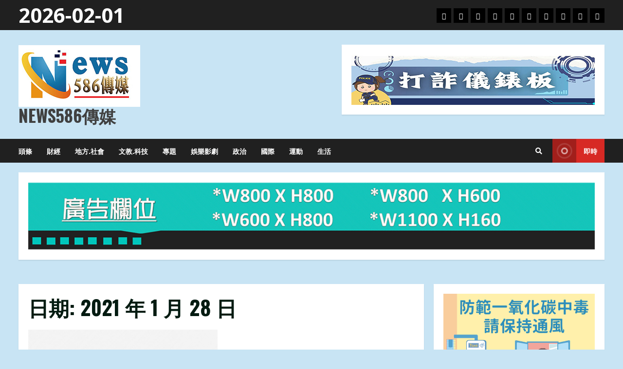

--- FILE ---
content_type: text/html; charset=UTF-8
request_url: https://news.586.com.tw/date/2021/01/28/
body_size: 200260
content:
<!doctype html>
<html lang="zh-TW">
<head>	
	<!-- Google tag (gtag.js) -->
<script async src="https://www.googletagmanager.com/gtag/js?id=G-E1K9M4QR74"></script>
<script>
  window.dataLayer = window.dataLayer || [];
  function gtag(){dataLayer.push(arguments);}
  gtag('js', new Date());

  gtag('config', 'G-E1K9M4QR74');
</script>
	
<meta name="google-site-verification" content="Q59rpEK6Eq4VS6O243XSrdAthXCUf4wBtjYXPoTKsQQ" />
	
	<script type="text/javascript">
    (function(c,l,a,r,i,t,y){
        c[a]=c[a]||function(){(c[a].q=c[a].q||[]).push(arguments)};
        t=l.createElement(r);t.async=1;t.src="https://www.clarity.ms/tag/"+i;
        y=l.getElementsByTagName(r)[0];y.parentNode.insertBefore(t,y);
    })(window, document, "clarity", "script", "hgy8x4t1ud");
</script>
	
    <meta charset="UTF-8">
    <meta name="viewport" content="width=device-width, initial-scale=1">
    <link rel="profile" href="http://gmpg.org/xfn/11">

    <meta name='robots' content='max-image-preview:large' />
<link rel='dns-prefetch' href='//fonts.googleapis.com' />
<link rel="alternate" type="application/rss+xml" title="訂閱《News586傳媒》&raquo; 資訊提供" href="https://news.586.com.tw/feed/" />
<link rel="alternate" type="application/rss+xml" title="訂閱《News586傳媒》&raquo; 留言的資訊提供" href="https://news.586.com.tw/comments/feed/" />
<style id='wp-img-auto-sizes-contain-inline-css' type='text/css'>
img:is([sizes=auto i],[sizes^="auto," i]){contain-intrinsic-size:3000px 1500px}
/*# sourceURL=wp-img-auto-sizes-contain-inline-css */
</style>
<style id='wp-emoji-styles-inline-css' type='text/css'>

	img.wp-smiley, img.emoji {
		display: inline !important;
		border: none !important;
		box-shadow: none !important;
		height: 1em !important;
		width: 1em !important;
		margin: 0 0.07em !important;
		vertical-align: -0.1em !important;
		background: none !important;
		padding: 0 !important;
	}
/*# sourceURL=wp-emoji-styles-inline-css */
</style>
<style id='wp-block-library-inline-css' type='text/css'>
:root{--wp-block-synced-color:#7a00df;--wp-block-synced-color--rgb:122,0,223;--wp-bound-block-color:var(--wp-block-synced-color);--wp-editor-canvas-background:#ddd;--wp-admin-theme-color:#007cba;--wp-admin-theme-color--rgb:0,124,186;--wp-admin-theme-color-darker-10:#006ba1;--wp-admin-theme-color-darker-10--rgb:0,107,160.5;--wp-admin-theme-color-darker-20:#005a87;--wp-admin-theme-color-darker-20--rgb:0,90,135;--wp-admin-border-width-focus:2px}@media (min-resolution:192dpi){:root{--wp-admin-border-width-focus:1.5px}}.wp-element-button{cursor:pointer}:root .has-very-light-gray-background-color{background-color:#eee}:root .has-very-dark-gray-background-color{background-color:#313131}:root .has-very-light-gray-color{color:#eee}:root .has-very-dark-gray-color{color:#313131}:root .has-vivid-green-cyan-to-vivid-cyan-blue-gradient-background{background:linear-gradient(135deg,#00d084,#0693e3)}:root .has-purple-crush-gradient-background{background:linear-gradient(135deg,#34e2e4,#4721fb 50%,#ab1dfe)}:root .has-hazy-dawn-gradient-background{background:linear-gradient(135deg,#faaca8,#dad0ec)}:root .has-subdued-olive-gradient-background{background:linear-gradient(135deg,#fafae1,#67a671)}:root .has-atomic-cream-gradient-background{background:linear-gradient(135deg,#fdd79a,#004a59)}:root .has-nightshade-gradient-background{background:linear-gradient(135deg,#330968,#31cdcf)}:root .has-midnight-gradient-background{background:linear-gradient(135deg,#020381,#2874fc)}:root{--wp--preset--font-size--normal:16px;--wp--preset--font-size--huge:42px}.has-regular-font-size{font-size:1em}.has-larger-font-size{font-size:2.625em}.has-normal-font-size{font-size:var(--wp--preset--font-size--normal)}.has-huge-font-size{font-size:var(--wp--preset--font-size--huge)}.has-text-align-center{text-align:center}.has-text-align-left{text-align:left}.has-text-align-right{text-align:right}.has-fit-text{white-space:nowrap!important}#end-resizable-editor-section{display:none}.aligncenter{clear:both}.items-justified-left{justify-content:flex-start}.items-justified-center{justify-content:center}.items-justified-right{justify-content:flex-end}.items-justified-space-between{justify-content:space-between}.screen-reader-text{border:0;clip-path:inset(50%);height:1px;margin:-1px;overflow:hidden;padding:0;position:absolute;width:1px;word-wrap:normal!important}.screen-reader-text:focus{background-color:#ddd;clip-path:none;color:#444;display:block;font-size:1em;height:auto;left:5px;line-height:normal;padding:15px 23px 14px;text-decoration:none;top:5px;width:auto;z-index:100000}html :where(.has-border-color){border-style:solid}html :where([style*=border-top-color]){border-top-style:solid}html :where([style*=border-right-color]){border-right-style:solid}html :where([style*=border-bottom-color]){border-bottom-style:solid}html :where([style*=border-left-color]){border-left-style:solid}html :where([style*=border-width]){border-style:solid}html :where([style*=border-top-width]){border-top-style:solid}html :where([style*=border-right-width]){border-right-style:solid}html :where([style*=border-bottom-width]){border-bottom-style:solid}html :where([style*=border-left-width]){border-left-style:solid}html :where(img[class*=wp-image-]){height:auto;max-width:100%}:where(figure){margin:0 0 1em}html :where(.is-position-sticky){--wp-admin--admin-bar--position-offset:var(--wp-admin--admin-bar--height,0px)}@media screen and (max-width:600px){html :where(.is-position-sticky){--wp-admin--admin-bar--position-offset:0px}}

/*# sourceURL=wp-block-library-inline-css */
</style><style id='wp-block-calendar-inline-css' type='text/css'>
.wp-block-calendar{text-align:center}.wp-block-calendar td,.wp-block-calendar th{border:1px solid;padding:.25em}.wp-block-calendar th{font-weight:400}.wp-block-calendar caption{background-color:inherit}.wp-block-calendar table{border-collapse:collapse;width:100%}.wp-block-calendar table.has-background th{background-color:inherit}.wp-block-calendar table.has-text-color th{color:inherit}.wp-block-calendar :where(table:not(.has-text-color)){color:#40464d}.wp-block-calendar :where(table:not(.has-text-color)) td,.wp-block-calendar :where(table:not(.has-text-color)) th{border-color:#ddd}:where(.wp-block-calendar table:not(.has-background) th){background:#ddd}
/*# sourceURL=https://news.586.com.tw/wp-includes/blocks/calendar/style.min.css */
</style>
<style id='wp-block-gallery-inline-css' type='text/css'>
.blocks-gallery-grid:not(.has-nested-images),.wp-block-gallery:not(.has-nested-images){display:flex;flex-wrap:wrap;list-style-type:none;margin:0;padding:0}.blocks-gallery-grid:not(.has-nested-images) .blocks-gallery-image,.blocks-gallery-grid:not(.has-nested-images) .blocks-gallery-item,.wp-block-gallery:not(.has-nested-images) .blocks-gallery-image,.wp-block-gallery:not(.has-nested-images) .blocks-gallery-item{display:flex;flex-direction:column;flex-grow:1;justify-content:center;margin:0 1em 1em 0;position:relative;width:calc(50% - 1em)}.blocks-gallery-grid:not(.has-nested-images) .blocks-gallery-image:nth-of-type(2n),.blocks-gallery-grid:not(.has-nested-images) .blocks-gallery-item:nth-of-type(2n),.wp-block-gallery:not(.has-nested-images) .blocks-gallery-image:nth-of-type(2n),.wp-block-gallery:not(.has-nested-images) .blocks-gallery-item:nth-of-type(2n){margin-right:0}.blocks-gallery-grid:not(.has-nested-images) .blocks-gallery-image figure,.blocks-gallery-grid:not(.has-nested-images) .blocks-gallery-item figure,.wp-block-gallery:not(.has-nested-images) .blocks-gallery-image figure,.wp-block-gallery:not(.has-nested-images) .blocks-gallery-item figure{align-items:flex-end;display:flex;height:100%;justify-content:flex-start;margin:0}.blocks-gallery-grid:not(.has-nested-images) .blocks-gallery-image img,.blocks-gallery-grid:not(.has-nested-images) .blocks-gallery-item img,.wp-block-gallery:not(.has-nested-images) .blocks-gallery-image img,.wp-block-gallery:not(.has-nested-images) .blocks-gallery-item img{display:block;height:auto;max-width:100%;width:auto}.blocks-gallery-grid:not(.has-nested-images) .blocks-gallery-image figcaption,.blocks-gallery-grid:not(.has-nested-images) .blocks-gallery-item figcaption,.wp-block-gallery:not(.has-nested-images) .blocks-gallery-image figcaption,.wp-block-gallery:not(.has-nested-images) .blocks-gallery-item figcaption{background:linear-gradient(0deg,#000000b3,#0000004d 70%,#0000);bottom:0;box-sizing:border-box;color:#fff;font-size:.8em;margin:0;max-height:100%;overflow:auto;padding:3em .77em .7em;position:absolute;text-align:center;width:100%;z-index:2}.blocks-gallery-grid:not(.has-nested-images) .blocks-gallery-image figcaption img,.blocks-gallery-grid:not(.has-nested-images) .blocks-gallery-item figcaption img,.wp-block-gallery:not(.has-nested-images) .blocks-gallery-image figcaption img,.wp-block-gallery:not(.has-nested-images) .blocks-gallery-item figcaption img{display:inline}.blocks-gallery-grid:not(.has-nested-images) figcaption,.wp-block-gallery:not(.has-nested-images) figcaption{flex-grow:1}.blocks-gallery-grid:not(.has-nested-images).is-cropped .blocks-gallery-image a,.blocks-gallery-grid:not(.has-nested-images).is-cropped .blocks-gallery-image img,.blocks-gallery-grid:not(.has-nested-images).is-cropped .blocks-gallery-item a,.blocks-gallery-grid:not(.has-nested-images).is-cropped .blocks-gallery-item img,.wp-block-gallery:not(.has-nested-images).is-cropped .blocks-gallery-image a,.wp-block-gallery:not(.has-nested-images).is-cropped .blocks-gallery-image img,.wp-block-gallery:not(.has-nested-images).is-cropped .blocks-gallery-item a,.wp-block-gallery:not(.has-nested-images).is-cropped .blocks-gallery-item img{flex:1;height:100%;object-fit:cover;width:100%}.blocks-gallery-grid:not(.has-nested-images).columns-1 .blocks-gallery-image,.blocks-gallery-grid:not(.has-nested-images).columns-1 .blocks-gallery-item,.wp-block-gallery:not(.has-nested-images).columns-1 .blocks-gallery-image,.wp-block-gallery:not(.has-nested-images).columns-1 .blocks-gallery-item{margin-right:0;width:100%}@media (min-width:600px){.blocks-gallery-grid:not(.has-nested-images).columns-3 .blocks-gallery-image,.blocks-gallery-grid:not(.has-nested-images).columns-3 .blocks-gallery-item,.wp-block-gallery:not(.has-nested-images).columns-3 .blocks-gallery-image,.wp-block-gallery:not(.has-nested-images).columns-3 .blocks-gallery-item{margin-right:1em;width:calc(33.33333% - .66667em)}.blocks-gallery-grid:not(.has-nested-images).columns-4 .blocks-gallery-image,.blocks-gallery-grid:not(.has-nested-images).columns-4 .blocks-gallery-item,.wp-block-gallery:not(.has-nested-images).columns-4 .blocks-gallery-image,.wp-block-gallery:not(.has-nested-images).columns-4 .blocks-gallery-item{margin-right:1em;width:calc(25% - .75em)}.blocks-gallery-grid:not(.has-nested-images).columns-5 .blocks-gallery-image,.blocks-gallery-grid:not(.has-nested-images).columns-5 .blocks-gallery-item,.wp-block-gallery:not(.has-nested-images).columns-5 .blocks-gallery-image,.wp-block-gallery:not(.has-nested-images).columns-5 .blocks-gallery-item{margin-right:1em;width:calc(20% - .8em)}.blocks-gallery-grid:not(.has-nested-images).columns-6 .blocks-gallery-image,.blocks-gallery-grid:not(.has-nested-images).columns-6 .blocks-gallery-item,.wp-block-gallery:not(.has-nested-images).columns-6 .blocks-gallery-image,.wp-block-gallery:not(.has-nested-images).columns-6 .blocks-gallery-item{margin-right:1em;width:calc(16.66667% - .83333em)}.blocks-gallery-grid:not(.has-nested-images).columns-7 .blocks-gallery-image,.blocks-gallery-grid:not(.has-nested-images).columns-7 .blocks-gallery-item,.wp-block-gallery:not(.has-nested-images).columns-7 .blocks-gallery-image,.wp-block-gallery:not(.has-nested-images).columns-7 .blocks-gallery-item{margin-right:1em;width:calc(14.28571% - .85714em)}.blocks-gallery-grid:not(.has-nested-images).columns-8 .blocks-gallery-image,.blocks-gallery-grid:not(.has-nested-images).columns-8 .blocks-gallery-item,.wp-block-gallery:not(.has-nested-images).columns-8 .blocks-gallery-image,.wp-block-gallery:not(.has-nested-images).columns-8 .blocks-gallery-item{margin-right:1em;width:calc(12.5% - .875em)}.blocks-gallery-grid:not(.has-nested-images).columns-1 .blocks-gallery-image:nth-of-type(1n),.blocks-gallery-grid:not(.has-nested-images).columns-1 .blocks-gallery-item:nth-of-type(1n),.blocks-gallery-grid:not(.has-nested-images).columns-2 .blocks-gallery-image:nth-of-type(2n),.blocks-gallery-grid:not(.has-nested-images).columns-2 .blocks-gallery-item:nth-of-type(2n),.blocks-gallery-grid:not(.has-nested-images).columns-3 .blocks-gallery-image:nth-of-type(3n),.blocks-gallery-grid:not(.has-nested-images).columns-3 .blocks-gallery-item:nth-of-type(3n),.blocks-gallery-grid:not(.has-nested-images).columns-4 .blocks-gallery-image:nth-of-type(4n),.blocks-gallery-grid:not(.has-nested-images).columns-4 .blocks-gallery-item:nth-of-type(4n),.blocks-gallery-grid:not(.has-nested-images).columns-5 .blocks-gallery-image:nth-of-type(5n),.blocks-gallery-grid:not(.has-nested-images).columns-5 .blocks-gallery-item:nth-of-type(5n),.blocks-gallery-grid:not(.has-nested-images).columns-6 .blocks-gallery-image:nth-of-type(6n),.blocks-gallery-grid:not(.has-nested-images).columns-6 .blocks-gallery-item:nth-of-type(6n),.blocks-gallery-grid:not(.has-nested-images).columns-7 .blocks-gallery-image:nth-of-type(7n),.blocks-gallery-grid:not(.has-nested-images).columns-7 .blocks-gallery-item:nth-of-type(7n),.blocks-gallery-grid:not(.has-nested-images).columns-8 .blocks-gallery-image:nth-of-type(8n),.blocks-gallery-grid:not(.has-nested-images).columns-8 .blocks-gallery-item:nth-of-type(8n),.wp-block-gallery:not(.has-nested-images).columns-1 .blocks-gallery-image:nth-of-type(1n),.wp-block-gallery:not(.has-nested-images).columns-1 .blocks-gallery-item:nth-of-type(1n),.wp-block-gallery:not(.has-nested-images).columns-2 .blocks-gallery-image:nth-of-type(2n),.wp-block-gallery:not(.has-nested-images).columns-2 .blocks-gallery-item:nth-of-type(2n),.wp-block-gallery:not(.has-nested-images).columns-3 .blocks-gallery-image:nth-of-type(3n),.wp-block-gallery:not(.has-nested-images).columns-3 .blocks-gallery-item:nth-of-type(3n),.wp-block-gallery:not(.has-nested-images).columns-4 .blocks-gallery-image:nth-of-type(4n),.wp-block-gallery:not(.has-nested-images).columns-4 .blocks-gallery-item:nth-of-type(4n),.wp-block-gallery:not(.has-nested-images).columns-5 .blocks-gallery-image:nth-of-type(5n),.wp-block-gallery:not(.has-nested-images).columns-5 .blocks-gallery-item:nth-of-type(5n),.wp-block-gallery:not(.has-nested-images).columns-6 .blocks-gallery-image:nth-of-type(6n),.wp-block-gallery:not(.has-nested-images).columns-6 .blocks-gallery-item:nth-of-type(6n),.wp-block-gallery:not(.has-nested-images).columns-7 .blocks-gallery-image:nth-of-type(7n),.wp-block-gallery:not(.has-nested-images).columns-7 .blocks-gallery-item:nth-of-type(7n),.wp-block-gallery:not(.has-nested-images).columns-8 .blocks-gallery-image:nth-of-type(8n),.wp-block-gallery:not(.has-nested-images).columns-8 .blocks-gallery-item:nth-of-type(8n){margin-right:0}}.blocks-gallery-grid:not(.has-nested-images) .blocks-gallery-image:last-child,.blocks-gallery-grid:not(.has-nested-images) .blocks-gallery-item:last-child,.wp-block-gallery:not(.has-nested-images) .blocks-gallery-image:last-child,.wp-block-gallery:not(.has-nested-images) .blocks-gallery-item:last-child{margin-right:0}.blocks-gallery-grid:not(.has-nested-images).alignleft,.blocks-gallery-grid:not(.has-nested-images).alignright,.wp-block-gallery:not(.has-nested-images).alignleft,.wp-block-gallery:not(.has-nested-images).alignright{max-width:420px;width:100%}.blocks-gallery-grid:not(.has-nested-images).aligncenter .blocks-gallery-item figure,.wp-block-gallery:not(.has-nested-images).aligncenter .blocks-gallery-item figure{justify-content:center}.wp-block-gallery:not(.is-cropped) .blocks-gallery-item{align-self:flex-start}figure.wp-block-gallery.has-nested-images{align-items:normal}.wp-block-gallery.has-nested-images figure.wp-block-image:not(#individual-image){margin:0;width:calc(50% - var(--wp--style--unstable-gallery-gap, 16px)/2)}.wp-block-gallery.has-nested-images figure.wp-block-image{box-sizing:border-box;display:flex;flex-direction:column;flex-grow:1;justify-content:center;max-width:100%;position:relative}.wp-block-gallery.has-nested-images figure.wp-block-image>a,.wp-block-gallery.has-nested-images figure.wp-block-image>div{flex-direction:column;flex-grow:1;margin:0}.wp-block-gallery.has-nested-images figure.wp-block-image img{display:block;height:auto;max-width:100%!important;width:auto}.wp-block-gallery.has-nested-images figure.wp-block-image figcaption,.wp-block-gallery.has-nested-images figure.wp-block-image:has(figcaption):before{bottom:0;left:0;max-height:100%;position:absolute;right:0}.wp-block-gallery.has-nested-images figure.wp-block-image:has(figcaption):before{backdrop-filter:blur(3px);content:"";height:100%;-webkit-mask-image:linear-gradient(0deg,#000 20%,#0000);mask-image:linear-gradient(0deg,#000 20%,#0000);max-height:40%;pointer-events:none}.wp-block-gallery.has-nested-images figure.wp-block-image figcaption{box-sizing:border-box;color:#fff;font-size:13px;margin:0;overflow:auto;padding:1em;text-align:center;text-shadow:0 0 1.5px #000}.wp-block-gallery.has-nested-images figure.wp-block-image figcaption::-webkit-scrollbar{height:12px;width:12px}.wp-block-gallery.has-nested-images figure.wp-block-image figcaption::-webkit-scrollbar-track{background-color:initial}.wp-block-gallery.has-nested-images figure.wp-block-image figcaption::-webkit-scrollbar-thumb{background-clip:padding-box;background-color:initial;border:3px solid #0000;border-radius:8px}.wp-block-gallery.has-nested-images figure.wp-block-image figcaption:focus-within::-webkit-scrollbar-thumb,.wp-block-gallery.has-nested-images figure.wp-block-image figcaption:focus::-webkit-scrollbar-thumb,.wp-block-gallery.has-nested-images figure.wp-block-image figcaption:hover::-webkit-scrollbar-thumb{background-color:#fffc}.wp-block-gallery.has-nested-images figure.wp-block-image figcaption{scrollbar-color:#0000 #0000;scrollbar-gutter:stable both-edges;scrollbar-width:thin}.wp-block-gallery.has-nested-images figure.wp-block-image figcaption:focus,.wp-block-gallery.has-nested-images figure.wp-block-image figcaption:focus-within,.wp-block-gallery.has-nested-images figure.wp-block-image figcaption:hover{scrollbar-color:#fffc #0000}.wp-block-gallery.has-nested-images figure.wp-block-image figcaption{will-change:transform}@media (hover:none){.wp-block-gallery.has-nested-images figure.wp-block-image figcaption{scrollbar-color:#fffc #0000}}.wp-block-gallery.has-nested-images figure.wp-block-image figcaption{background:linear-gradient(0deg,#0006,#0000)}.wp-block-gallery.has-nested-images figure.wp-block-image figcaption img{display:inline}.wp-block-gallery.has-nested-images figure.wp-block-image figcaption a{color:inherit}.wp-block-gallery.has-nested-images figure.wp-block-image.has-custom-border img{box-sizing:border-box}.wp-block-gallery.has-nested-images figure.wp-block-image.has-custom-border>a,.wp-block-gallery.has-nested-images figure.wp-block-image.has-custom-border>div,.wp-block-gallery.has-nested-images figure.wp-block-image.is-style-rounded>a,.wp-block-gallery.has-nested-images figure.wp-block-image.is-style-rounded>div{flex:1 1 auto}.wp-block-gallery.has-nested-images figure.wp-block-image.has-custom-border figcaption,.wp-block-gallery.has-nested-images figure.wp-block-image.is-style-rounded figcaption{background:none;color:inherit;flex:initial;margin:0;padding:10px 10px 9px;position:relative;text-shadow:none}.wp-block-gallery.has-nested-images figure.wp-block-image.has-custom-border:before,.wp-block-gallery.has-nested-images figure.wp-block-image.is-style-rounded:before{content:none}.wp-block-gallery.has-nested-images figcaption{flex-basis:100%;flex-grow:1;text-align:center}.wp-block-gallery.has-nested-images:not(.is-cropped) figure.wp-block-image:not(#individual-image){margin-bottom:auto;margin-top:0}.wp-block-gallery.has-nested-images.is-cropped figure.wp-block-image:not(#individual-image){align-self:inherit}.wp-block-gallery.has-nested-images.is-cropped figure.wp-block-image:not(#individual-image)>a,.wp-block-gallery.has-nested-images.is-cropped figure.wp-block-image:not(#individual-image)>div:not(.components-drop-zone){display:flex}.wp-block-gallery.has-nested-images.is-cropped figure.wp-block-image:not(#individual-image) a,.wp-block-gallery.has-nested-images.is-cropped figure.wp-block-image:not(#individual-image) img{flex:1 0 0%;height:100%;object-fit:cover;width:100%}.wp-block-gallery.has-nested-images.columns-1 figure.wp-block-image:not(#individual-image){width:100%}@media (min-width:600px){.wp-block-gallery.has-nested-images.columns-3 figure.wp-block-image:not(#individual-image){width:calc(33.33333% - var(--wp--style--unstable-gallery-gap, 16px)*.66667)}.wp-block-gallery.has-nested-images.columns-4 figure.wp-block-image:not(#individual-image){width:calc(25% - var(--wp--style--unstable-gallery-gap, 16px)*.75)}.wp-block-gallery.has-nested-images.columns-5 figure.wp-block-image:not(#individual-image){width:calc(20% - var(--wp--style--unstable-gallery-gap, 16px)*.8)}.wp-block-gallery.has-nested-images.columns-6 figure.wp-block-image:not(#individual-image){width:calc(16.66667% - var(--wp--style--unstable-gallery-gap, 16px)*.83333)}.wp-block-gallery.has-nested-images.columns-7 figure.wp-block-image:not(#individual-image){width:calc(14.28571% - var(--wp--style--unstable-gallery-gap, 16px)*.85714)}.wp-block-gallery.has-nested-images.columns-8 figure.wp-block-image:not(#individual-image){width:calc(12.5% - var(--wp--style--unstable-gallery-gap, 16px)*.875)}.wp-block-gallery.has-nested-images.columns-default figure.wp-block-image:not(#individual-image){width:calc(33.33% - var(--wp--style--unstable-gallery-gap, 16px)*.66667)}.wp-block-gallery.has-nested-images.columns-default figure.wp-block-image:not(#individual-image):first-child:nth-last-child(2),.wp-block-gallery.has-nested-images.columns-default figure.wp-block-image:not(#individual-image):first-child:nth-last-child(2)~figure.wp-block-image:not(#individual-image){width:calc(50% - var(--wp--style--unstable-gallery-gap, 16px)*.5)}.wp-block-gallery.has-nested-images.columns-default figure.wp-block-image:not(#individual-image):first-child:last-child{width:100%}}.wp-block-gallery.has-nested-images.alignleft,.wp-block-gallery.has-nested-images.alignright{max-width:420px;width:100%}.wp-block-gallery.has-nested-images.aligncenter{justify-content:center}
/*# sourceURL=https://news.586.com.tw/wp-includes/blocks/gallery/style.min.css */
</style>
<style id='wp-block-image-inline-css' type='text/css'>
.wp-block-image>a,.wp-block-image>figure>a{display:inline-block}.wp-block-image img{box-sizing:border-box;height:auto;max-width:100%;vertical-align:bottom}@media not (prefers-reduced-motion){.wp-block-image img.hide{visibility:hidden}.wp-block-image img.show{animation:show-content-image .4s}}.wp-block-image[style*=border-radius] img,.wp-block-image[style*=border-radius]>a{border-radius:inherit}.wp-block-image.has-custom-border img{box-sizing:border-box}.wp-block-image.aligncenter{text-align:center}.wp-block-image.alignfull>a,.wp-block-image.alignwide>a{width:100%}.wp-block-image.alignfull img,.wp-block-image.alignwide img{height:auto;width:100%}.wp-block-image .aligncenter,.wp-block-image .alignleft,.wp-block-image .alignright,.wp-block-image.aligncenter,.wp-block-image.alignleft,.wp-block-image.alignright{display:table}.wp-block-image .aligncenter>figcaption,.wp-block-image .alignleft>figcaption,.wp-block-image .alignright>figcaption,.wp-block-image.aligncenter>figcaption,.wp-block-image.alignleft>figcaption,.wp-block-image.alignright>figcaption{caption-side:bottom;display:table-caption}.wp-block-image .alignleft{float:left;margin:.5em 1em .5em 0}.wp-block-image .alignright{float:right;margin:.5em 0 .5em 1em}.wp-block-image .aligncenter{margin-left:auto;margin-right:auto}.wp-block-image :where(figcaption){margin-bottom:1em;margin-top:.5em}.wp-block-image.is-style-circle-mask img{border-radius:9999px}@supports ((-webkit-mask-image:none) or (mask-image:none)) or (-webkit-mask-image:none){.wp-block-image.is-style-circle-mask img{border-radius:0;-webkit-mask-image:url('data:image/svg+xml;utf8,<svg viewBox="0 0 100 100" xmlns="http://www.w3.org/2000/svg"><circle cx="50" cy="50" r="50"/></svg>');mask-image:url('data:image/svg+xml;utf8,<svg viewBox="0 0 100 100" xmlns="http://www.w3.org/2000/svg"><circle cx="50" cy="50" r="50"/></svg>');mask-mode:alpha;-webkit-mask-position:center;mask-position:center;-webkit-mask-repeat:no-repeat;mask-repeat:no-repeat;-webkit-mask-size:contain;mask-size:contain}}:root :where(.wp-block-image.is-style-rounded img,.wp-block-image .is-style-rounded img){border-radius:9999px}.wp-block-image figure{margin:0}.wp-lightbox-container{display:flex;flex-direction:column;position:relative}.wp-lightbox-container img{cursor:zoom-in}.wp-lightbox-container img:hover+button{opacity:1}.wp-lightbox-container button{align-items:center;backdrop-filter:blur(16px) saturate(180%);background-color:#5a5a5a40;border:none;border-radius:4px;cursor:zoom-in;display:flex;height:20px;justify-content:center;opacity:0;padding:0;position:absolute;right:16px;text-align:center;top:16px;width:20px;z-index:100}@media not (prefers-reduced-motion){.wp-lightbox-container button{transition:opacity .2s ease}}.wp-lightbox-container button:focus-visible{outline:3px auto #5a5a5a40;outline:3px auto -webkit-focus-ring-color;outline-offset:3px}.wp-lightbox-container button:hover{cursor:pointer;opacity:1}.wp-lightbox-container button:focus{opacity:1}.wp-lightbox-container button:focus,.wp-lightbox-container button:hover,.wp-lightbox-container button:not(:hover):not(:active):not(.has-background){background-color:#5a5a5a40;border:none}.wp-lightbox-overlay{box-sizing:border-box;cursor:zoom-out;height:100vh;left:0;overflow:hidden;position:fixed;top:0;visibility:hidden;width:100%;z-index:100000}.wp-lightbox-overlay .close-button{align-items:center;cursor:pointer;display:flex;justify-content:center;min-height:40px;min-width:40px;padding:0;position:absolute;right:calc(env(safe-area-inset-right) + 16px);top:calc(env(safe-area-inset-top) + 16px);z-index:5000000}.wp-lightbox-overlay .close-button:focus,.wp-lightbox-overlay .close-button:hover,.wp-lightbox-overlay .close-button:not(:hover):not(:active):not(.has-background){background:none;border:none}.wp-lightbox-overlay .lightbox-image-container{height:var(--wp--lightbox-container-height);left:50%;overflow:hidden;position:absolute;top:50%;transform:translate(-50%,-50%);transform-origin:top left;width:var(--wp--lightbox-container-width);z-index:9999999999}.wp-lightbox-overlay .wp-block-image{align-items:center;box-sizing:border-box;display:flex;height:100%;justify-content:center;margin:0;position:relative;transform-origin:0 0;width:100%;z-index:3000000}.wp-lightbox-overlay .wp-block-image img{height:var(--wp--lightbox-image-height);min-height:var(--wp--lightbox-image-height);min-width:var(--wp--lightbox-image-width);width:var(--wp--lightbox-image-width)}.wp-lightbox-overlay .wp-block-image figcaption{display:none}.wp-lightbox-overlay button{background:none;border:none}.wp-lightbox-overlay .scrim{background-color:#fff;height:100%;opacity:.9;position:absolute;width:100%;z-index:2000000}.wp-lightbox-overlay.active{visibility:visible}@media not (prefers-reduced-motion){.wp-lightbox-overlay.active{animation:turn-on-visibility .25s both}.wp-lightbox-overlay.active img{animation:turn-on-visibility .35s both}.wp-lightbox-overlay.show-closing-animation:not(.active){animation:turn-off-visibility .35s both}.wp-lightbox-overlay.show-closing-animation:not(.active) img{animation:turn-off-visibility .25s both}.wp-lightbox-overlay.zoom.active{animation:none;opacity:1;visibility:visible}.wp-lightbox-overlay.zoom.active .lightbox-image-container{animation:lightbox-zoom-in .4s}.wp-lightbox-overlay.zoom.active .lightbox-image-container img{animation:none}.wp-lightbox-overlay.zoom.active .scrim{animation:turn-on-visibility .4s forwards}.wp-lightbox-overlay.zoom.show-closing-animation:not(.active){animation:none}.wp-lightbox-overlay.zoom.show-closing-animation:not(.active) .lightbox-image-container{animation:lightbox-zoom-out .4s}.wp-lightbox-overlay.zoom.show-closing-animation:not(.active) .lightbox-image-container img{animation:none}.wp-lightbox-overlay.zoom.show-closing-animation:not(.active) .scrim{animation:turn-off-visibility .4s forwards}}@keyframes show-content-image{0%{visibility:hidden}99%{visibility:hidden}to{visibility:visible}}@keyframes turn-on-visibility{0%{opacity:0}to{opacity:1}}@keyframes turn-off-visibility{0%{opacity:1;visibility:visible}99%{opacity:0;visibility:visible}to{opacity:0;visibility:hidden}}@keyframes lightbox-zoom-in{0%{transform:translate(calc((-100vw + var(--wp--lightbox-scrollbar-width))/2 + var(--wp--lightbox-initial-left-position)),calc(-50vh + var(--wp--lightbox-initial-top-position))) scale(var(--wp--lightbox-scale))}to{transform:translate(-50%,-50%) scale(1)}}@keyframes lightbox-zoom-out{0%{transform:translate(-50%,-50%) scale(1);visibility:visible}99%{visibility:visible}to{transform:translate(calc((-100vw + var(--wp--lightbox-scrollbar-width))/2 + var(--wp--lightbox-initial-left-position)),calc(-50vh + var(--wp--lightbox-initial-top-position))) scale(var(--wp--lightbox-scale));visibility:hidden}}
/*# sourceURL=https://news.586.com.tw/wp-includes/blocks/image/style.min.css */
</style>
<style id='wp-block-group-inline-css' type='text/css'>
.wp-block-group{box-sizing:border-box}:where(.wp-block-group.wp-block-group-is-layout-constrained){position:relative}
/*# sourceURL=https://news.586.com.tw/wp-includes/blocks/group/style.min.css */
</style>
<style id='global-styles-inline-css' type='text/css'>
:root{--wp--preset--aspect-ratio--square: 1;--wp--preset--aspect-ratio--4-3: 4/3;--wp--preset--aspect-ratio--3-4: 3/4;--wp--preset--aspect-ratio--3-2: 3/2;--wp--preset--aspect-ratio--2-3: 2/3;--wp--preset--aspect-ratio--16-9: 16/9;--wp--preset--aspect-ratio--9-16: 9/16;--wp--preset--color--black: #000000;--wp--preset--color--cyan-bluish-gray: #abb8c3;--wp--preset--color--white: #ffffff;--wp--preset--color--pale-pink: #f78da7;--wp--preset--color--vivid-red: #cf2e2e;--wp--preset--color--luminous-vivid-orange: #ff6900;--wp--preset--color--luminous-vivid-amber: #fcb900;--wp--preset--color--light-green-cyan: #7bdcb5;--wp--preset--color--vivid-green-cyan: #00d084;--wp--preset--color--pale-cyan-blue: #8ed1fc;--wp--preset--color--vivid-cyan-blue: #0693e3;--wp--preset--color--vivid-purple: #9b51e0;--wp--preset--gradient--vivid-cyan-blue-to-vivid-purple: linear-gradient(135deg,rgb(6,147,227) 0%,rgb(155,81,224) 100%);--wp--preset--gradient--light-green-cyan-to-vivid-green-cyan: linear-gradient(135deg,rgb(122,220,180) 0%,rgb(0,208,130) 100%);--wp--preset--gradient--luminous-vivid-amber-to-luminous-vivid-orange: linear-gradient(135deg,rgb(252,185,0) 0%,rgb(255,105,0) 100%);--wp--preset--gradient--luminous-vivid-orange-to-vivid-red: linear-gradient(135deg,rgb(255,105,0) 0%,rgb(207,46,46) 100%);--wp--preset--gradient--very-light-gray-to-cyan-bluish-gray: linear-gradient(135deg,rgb(238,238,238) 0%,rgb(169,184,195) 100%);--wp--preset--gradient--cool-to-warm-spectrum: linear-gradient(135deg,rgb(74,234,220) 0%,rgb(151,120,209) 20%,rgb(207,42,186) 40%,rgb(238,44,130) 60%,rgb(251,105,98) 80%,rgb(254,248,76) 100%);--wp--preset--gradient--blush-light-purple: linear-gradient(135deg,rgb(255,206,236) 0%,rgb(152,150,240) 100%);--wp--preset--gradient--blush-bordeaux: linear-gradient(135deg,rgb(254,205,165) 0%,rgb(254,45,45) 50%,rgb(107,0,62) 100%);--wp--preset--gradient--luminous-dusk: linear-gradient(135deg,rgb(255,203,112) 0%,rgb(199,81,192) 50%,rgb(65,88,208) 100%);--wp--preset--gradient--pale-ocean: linear-gradient(135deg,rgb(255,245,203) 0%,rgb(182,227,212) 50%,rgb(51,167,181) 100%);--wp--preset--gradient--electric-grass: linear-gradient(135deg,rgb(202,248,128) 0%,rgb(113,206,126) 100%);--wp--preset--gradient--midnight: linear-gradient(135deg,rgb(2,3,129) 0%,rgb(40,116,252) 100%);--wp--preset--font-size--small: 13px;--wp--preset--font-size--medium: 20px;--wp--preset--font-size--large: 36px;--wp--preset--font-size--x-large: 42px;--wp--preset--spacing--20: 0.44rem;--wp--preset--spacing--30: 0.67rem;--wp--preset--spacing--40: 1rem;--wp--preset--spacing--50: 1.5rem;--wp--preset--spacing--60: 2.25rem;--wp--preset--spacing--70: 3.38rem;--wp--preset--spacing--80: 5.06rem;--wp--preset--shadow--natural: 6px 6px 9px rgba(0, 0, 0, 0.2);--wp--preset--shadow--deep: 12px 12px 50px rgba(0, 0, 0, 0.4);--wp--preset--shadow--sharp: 6px 6px 0px rgba(0, 0, 0, 0.2);--wp--preset--shadow--outlined: 6px 6px 0px -3px rgb(255, 255, 255), 6px 6px rgb(0, 0, 0);--wp--preset--shadow--crisp: 6px 6px 0px rgb(0, 0, 0);}:root { --wp--style--global--content-size: 740px;--wp--style--global--wide-size: 1300px; }:where(body) { margin: 0; }.wp-site-blocks > .alignleft { float: left; margin-right: 2em; }.wp-site-blocks > .alignright { float: right; margin-left: 2em; }.wp-site-blocks > .aligncenter { justify-content: center; margin-left: auto; margin-right: auto; }:where(.wp-site-blocks) > * { margin-block-start: 24px; margin-block-end: 0; }:where(.wp-site-blocks) > :first-child { margin-block-start: 0; }:where(.wp-site-blocks) > :last-child { margin-block-end: 0; }:root { --wp--style--block-gap: 24px; }:root :where(.is-layout-flow) > :first-child{margin-block-start: 0;}:root :where(.is-layout-flow) > :last-child{margin-block-end: 0;}:root :where(.is-layout-flow) > *{margin-block-start: 24px;margin-block-end: 0;}:root :where(.is-layout-constrained) > :first-child{margin-block-start: 0;}:root :where(.is-layout-constrained) > :last-child{margin-block-end: 0;}:root :where(.is-layout-constrained) > *{margin-block-start: 24px;margin-block-end: 0;}:root :where(.is-layout-flex){gap: 24px;}:root :where(.is-layout-grid){gap: 24px;}.is-layout-flow > .alignleft{float: left;margin-inline-start: 0;margin-inline-end: 2em;}.is-layout-flow > .alignright{float: right;margin-inline-start: 2em;margin-inline-end: 0;}.is-layout-flow > .aligncenter{margin-left: auto !important;margin-right: auto !important;}.is-layout-constrained > .alignleft{float: left;margin-inline-start: 0;margin-inline-end: 2em;}.is-layout-constrained > .alignright{float: right;margin-inline-start: 2em;margin-inline-end: 0;}.is-layout-constrained > .aligncenter{margin-left: auto !important;margin-right: auto !important;}.is-layout-constrained > :where(:not(.alignleft):not(.alignright):not(.alignfull)){max-width: var(--wp--style--global--content-size);margin-left: auto !important;margin-right: auto !important;}.is-layout-constrained > .alignwide{max-width: var(--wp--style--global--wide-size);}body .is-layout-flex{display: flex;}.is-layout-flex{flex-wrap: wrap;align-items: center;}.is-layout-flex > :is(*, div){margin: 0;}body .is-layout-grid{display: grid;}.is-layout-grid > :is(*, div){margin: 0;}body{padding-top: 0px;padding-right: 0px;padding-bottom: 0px;padding-left: 0px;}a:where(:not(.wp-element-button)){text-decoration: none;}:root :where(.wp-element-button, .wp-block-button__link){background-color: #32373c;border-width: 0;color: #fff;font-family: inherit;font-size: inherit;font-style: inherit;font-weight: inherit;letter-spacing: inherit;line-height: inherit;padding-top: calc(0.667em + 2px);padding-right: calc(1.333em + 2px);padding-bottom: calc(0.667em + 2px);padding-left: calc(1.333em + 2px);text-decoration: none;text-transform: inherit;}.has-black-color{color: var(--wp--preset--color--black) !important;}.has-cyan-bluish-gray-color{color: var(--wp--preset--color--cyan-bluish-gray) !important;}.has-white-color{color: var(--wp--preset--color--white) !important;}.has-pale-pink-color{color: var(--wp--preset--color--pale-pink) !important;}.has-vivid-red-color{color: var(--wp--preset--color--vivid-red) !important;}.has-luminous-vivid-orange-color{color: var(--wp--preset--color--luminous-vivid-orange) !important;}.has-luminous-vivid-amber-color{color: var(--wp--preset--color--luminous-vivid-amber) !important;}.has-light-green-cyan-color{color: var(--wp--preset--color--light-green-cyan) !important;}.has-vivid-green-cyan-color{color: var(--wp--preset--color--vivid-green-cyan) !important;}.has-pale-cyan-blue-color{color: var(--wp--preset--color--pale-cyan-blue) !important;}.has-vivid-cyan-blue-color{color: var(--wp--preset--color--vivid-cyan-blue) !important;}.has-vivid-purple-color{color: var(--wp--preset--color--vivid-purple) !important;}.has-black-background-color{background-color: var(--wp--preset--color--black) !important;}.has-cyan-bluish-gray-background-color{background-color: var(--wp--preset--color--cyan-bluish-gray) !important;}.has-white-background-color{background-color: var(--wp--preset--color--white) !important;}.has-pale-pink-background-color{background-color: var(--wp--preset--color--pale-pink) !important;}.has-vivid-red-background-color{background-color: var(--wp--preset--color--vivid-red) !important;}.has-luminous-vivid-orange-background-color{background-color: var(--wp--preset--color--luminous-vivid-orange) !important;}.has-luminous-vivid-amber-background-color{background-color: var(--wp--preset--color--luminous-vivid-amber) !important;}.has-light-green-cyan-background-color{background-color: var(--wp--preset--color--light-green-cyan) !important;}.has-vivid-green-cyan-background-color{background-color: var(--wp--preset--color--vivid-green-cyan) !important;}.has-pale-cyan-blue-background-color{background-color: var(--wp--preset--color--pale-cyan-blue) !important;}.has-vivid-cyan-blue-background-color{background-color: var(--wp--preset--color--vivid-cyan-blue) !important;}.has-vivid-purple-background-color{background-color: var(--wp--preset--color--vivid-purple) !important;}.has-black-border-color{border-color: var(--wp--preset--color--black) !important;}.has-cyan-bluish-gray-border-color{border-color: var(--wp--preset--color--cyan-bluish-gray) !important;}.has-white-border-color{border-color: var(--wp--preset--color--white) !important;}.has-pale-pink-border-color{border-color: var(--wp--preset--color--pale-pink) !important;}.has-vivid-red-border-color{border-color: var(--wp--preset--color--vivid-red) !important;}.has-luminous-vivid-orange-border-color{border-color: var(--wp--preset--color--luminous-vivid-orange) !important;}.has-luminous-vivid-amber-border-color{border-color: var(--wp--preset--color--luminous-vivid-amber) !important;}.has-light-green-cyan-border-color{border-color: var(--wp--preset--color--light-green-cyan) !important;}.has-vivid-green-cyan-border-color{border-color: var(--wp--preset--color--vivid-green-cyan) !important;}.has-pale-cyan-blue-border-color{border-color: var(--wp--preset--color--pale-cyan-blue) !important;}.has-vivid-cyan-blue-border-color{border-color: var(--wp--preset--color--vivid-cyan-blue) !important;}.has-vivid-purple-border-color{border-color: var(--wp--preset--color--vivid-purple) !important;}.has-vivid-cyan-blue-to-vivid-purple-gradient-background{background: var(--wp--preset--gradient--vivid-cyan-blue-to-vivid-purple) !important;}.has-light-green-cyan-to-vivid-green-cyan-gradient-background{background: var(--wp--preset--gradient--light-green-cyan-to-vivid-green-cyan) !important;}.has-luminous-vivid-amber-to-luminous-vivid-orange-gradient-background{background: var(--wp--preset--gradient--luminous-vivid-amber-to-luminous-vivid-orange) !important;}.has-luminous-vivid-orange-to-vivid-red-gradient-background{background: var(--wp--preset--gradient--luminous-vivid-orange-to-vivid-red) !important;}.has-very-light-gray-to-cyan-bluish-gray-gradient-background{background: var(--wp--preset--gradient--very-light-gray-to-cyan-bluish-gray) !important;}.has-cool-to-warm-spectrum-gradient-background{background: var(--wp--preset--gradient--cool-to-warm-spectrum) !important;}.has-blush-light-purple-gradient-background{background: var(--wp--preset--gradient--blush-light-purple) !important;}.has-blush-bordeaux-gradient-background{background: var(--wp--preset--gradient--blush-bordeaux) !important;}.has-luminous-dusk-gradient-background{background: var(--wp--preset--gradient--luminous-dusk) !important;}.has-pale-ocean-gradient-background{background: var(--wp--preset--gradient--pale-ocean) !important;}.has-electric-grass-gradient-background{background: var(--wp--preset--gradient--electric-grass) !important;}.has-midnight-gradient-background{background: var(--wp--preset--gradient--midnight) !important;}.has-small-font-size{font-size: var(--wp--preset--font-size--small) !important;}.has-medium-font-size{font-size: var(--wp--preset--font-size--medium) !important;}.has-large-font-size{font-size: var(--wp--preset--font-size--large) !important;}.has-x-large-font-size{font-size: var(--wp--preset--font-size--x-large) !important;}
/*# sourceURL=global-styles-inline-css */
</style>
<style id='core-block-supports-inline-css' type='text/css'>
.wp-block-gallery.wp-block-gallery-1{--wp--style--unstable-gallery-gap:var( --wp--style--gallery-gap-default, var( --gallery-block--gutter-size, var( --wp--style--block-gap, 0.5em ) ) );gap:var( --wp--style--gallery-gap-default, var( --gallery-block--gutter-size, var( --wp--style--block-gap, 0.5em ) ) );}
/*# sourceURL=core-block-supports-inline-css */
</style>

<link rel='stylesheet' id='font-awesome-v5-css' href='https://news.586.com.tw/wp-content/themes/morenews/assets/font-awesome/css/all.min.css?ver=6.9' type='text/css' media='all' />
<link rel='stylesheet' id='bootstrap-css' href='https://news.586.com.tw/wp-content/themes/morenews/assets/bootstrap/css/bootstrap.min.css?ver=6.9' type='text/css' media='all' />
<link rel='stylesheet' id='slick-css-css' href='https://news.586.com.tw/wp-content/themes/morenews/assets/slick/css/slick.min.css?ver=6.9' type='text/css' media='all' />
<link rel='stylesheet' id='sidr-css' href='https://news.586.com.tw/wp-content/themes/morenews/assets/sidr/css/jquery.sidr.dark.css?ver=6.9' type='text/css' media='all' />
<link rel='stylesheet' id='magnific-popup-css' href='https://news.586.com.tw/wp-content/themes/morenews/assets/magnific-popup/magnific-popup.css?ver=6.9' type='text/css' media='all' />
<link rel='stylesheet' id='morenews-google-fonts-css' href='https://fonts.googleapis.com/css?family=Oswald:300,400,700|Open%20Sans:400,400italic,600,700|Oswald:300,400,700&#038;subset=latin,latin-ext' type='text/css' media='all' />
<link rel='stylesheet' id='morenews-style-css' href='https://news.586.com.tw/wp-content/themes/morenews/style.css?ver=6.9' type='text/css' media='all' />
<style id='morenews-style-inline-css' type='text/css'>

                    body.aft-dark-mode #sidr,
        body.aft-dark-mode,
        body.aft-dark-mode.custom-background,
        body.aft-dark-mode #af-preloader {
            background-color: #000000;
            }
        
                    body.aft-default-mode #sidr,
            body.aft-default-mode #af-preloader,
            body.aft-default-mode {
            background-color: #c8e4f4;
            }

        
                    .woocommerce span.onsale,
            .woocommerce #respond input#submit.disabled, 
            .woocommerce #respond input#submit:disabled, 
            .woocommerce #respond input#submit:disabled[disabled], 
            .woocommerce a.button.disabled, 
            .woocommerce a.button:disabled, 
            .woocommerce a.button:disabled[disabled], 
            .woocommerce button.button.disabled, 
            .woocommerce button.button:disabled, 
            .woocommerce button.button:disabled[disabled], 
            .woocommerce input.button.disabled, 
            .woocommerce input.button:disabled, 
            .woocommerce input.button:disabled[disabled],
            .woocommerce #respond input#submit, 
            .woocommerce a.button, 
            .woocommerce button.button, 
            .woocommerce input.button,
            .woocommerce #respond input#submit.alt, 
            .woocommerce a.button.alt, 
            .woocommerce button.button.alt, 
            .woocommerce input.button.alt,

            .widget-title-fill-and-border .wp_post_author_widget .widget-title .header-after,
            .widget-title-fill-and-border .widget-title .heading-line,
            .widget-title-fill-and-border .aft-posts-tabs-panel .nav-tabs>li>a.active,
            .widget-title-fill-and-border .aft-main-banner-wrapper .widget-title .heading-line ,
            .widget-title-fill-and-no-border .wp_post_author_widget .widget-title .header-after,
            .widget-title-fill-and-no-border .widget-title .heading-line,
            .widget-title-fill-and-no-border .aft-posts-tabs-panel .nav-tabs>li>a.active,
            .widget-title-fill-and-no-border .aft-main-banner-wrapper .widget-title .heading-line,
            a.sidr-class-sidr-button-close,
            body.widget-title-border-bottom .header-after1 .heading-line-before, 
            body.widget-title-border-bottom .widget-title .heading-line-before,
            .widget-title-border-center .wp_post_author_widget .widget-title .heading-line-before,
            .widget-title-border-center .aft-posts-tabs-panel .nav-tabs>li>a.active::after,
            .widget-title-border-center .wp_post_author_widget .widget-title .header-after::after, 
            .widget-title-border-center .widget-title .heading-line-after,
            .widget-title-border-bottom .heading-line::before, 
            .widget-title-border-bottom .wp-post-author-wrap .header-after::before,
            .widget-title-border-bottom .aft-posts-tabs-panel .nav-tabs>li>a.active::after,

            .aft-popular-taxonomies-lists span::before ,
            .woocommerce div.product .woocommerce-tabs ul.tabs li.active,
            #loader-wrapper div,
            span.heading-line::before,
            .wp-post-author-wrap .header-after::before,
            body.aft-default-mode.woocommerce span.onsale,
            body.aft-dark-mode input[type="button"],
            body.aft-dark-mode input[type="reset"],
            body.aft-dark-mode input[type="submit"],
            body.aft-dark-mode .inner-suscribe input[type=submit],
            body.aft-default-mode input[type="button"],
            body.aft-default-mode input[type="reset"],
            body.aft-default-mode input[type="submit"],
            body.aft-default-mode .inner-suscribe input[type=submit],
            .af-youtube-slider .af-video-wrap .af-bg-play i,
            .af-youtube-video-list .entry-header-yt-video-wrapper .af-yt-video-play i,
            .af-post-format i,
            body .btn-style1 a:visited,
            body .btn-style1 a,
            body .morenews-pagination .nav-links .page-numbers.current,
            body #scroll-up,
            body article.sticky .read-single:before,
            .aft-readmore-wrapper a.aft-readmore:hover,
            body.aft-dark-mode .aft-readmore-wrapper a.aft-readmore:hover, 
            footer.site-footer .aft-readmore-wrapper a.aft-readmore:hover,
            .aft-readmore-wrapper a.aft-readmore:hover,
            body .trending-posts-vertical .trending-no{
            background-color: #0098fe;
            }

            .grid-design-texts-over-image .aft-readmore-wrapper a.aft-readmore:hover, 
            .aft-readmore-wrapper a.aft-readmore:hover,
            body.aft-dark-mode .aft-readmore-wrapper a.aft-readmore:hover, 
            body.aft-default-mode .aft-readmore-wrapper a.aft-readmore:hover, 

            body.single .entry-header .aft-post-excerpt-and-meta .post-excerpt,
            body.aft-dark-mode.single span.tags-links a:hover,
            .morenews-pagination .nav-links .page-numbers.current,
            .aft-readmore-wrapper a.aft-readmore:hover,
            p.awpa-more-posts a:hover{
            border-color: #0098fe;
            }
            .wp-post-author-meta .wp-post-author-meta-more-posts a.awpa-more-posts:hover{
                border-color: #0098fe;
            }
            body:not(.rtl) .aft-popular-taxonomies-lists span::after {
                border-left-color: #0098fe;
            }
            body.rtl .aft-popular-taxonomies-lists span::after {
                border-right-color: #0098fe;
            }

            .widget-title-fill-and-no-border .aft-posts-tabs-panel .nav-tabs>li a.active::after,
            .widget-title-fill-and-no-border .morenews-widget .widget-title::before,
            .widget-title-fill-and-no-border .morenews-customizer .widget-title::before{
                border-top-color: #0098fe;

            }
            #scroll-up::after,
            .aft-dark-mode #loader,
            .aft-default-mode #loader {
                border-bottom-color: #0098fe;
            }
            .aft-dark-mode .tagcloud a:hover, 
            .aft-dark-mode .widget ul.menu >li a:hover, 
            .aft-dark-mode .widget > ul > li a:hover,
            .banner-exclusive-posts-wrapper a:hover,
            .list-style .read-title h4 a:hover,
            .grid-design-default .read-title h4 a:hover,
            body.aft-dark-mode .banner-exclusive-posts-wrapper a:hover,
            body.aft-dark-mode .banner-exclusive-posts-wrapper a:visited:hover,
            body.aft-default-mode .banner-exclusive-posts-wrapper a:hover,
            body.aft-default-mode .banner-exclusive-posts-wrapper a:visited:hover,
            body.wp-post-author-meta .awpa-display-name a:hover,
            .widget_text a ,

            .wp_post_author_widget .wp-post-author-meta .awpa-display-name a:hover, 
            .wp-post-author-meta .wp-post-author-meta-more-posts a.awpa-more-posts:hover,
            body.aft-default-mode .af-breadcrumbs a:hover,
            body.aft-dark-mode .af-breadcrumbs a:hover,

            body .site-footer .color-pad .read-title h4 a:hover,
            body.aft-default-mode .site-footer .tagcloud a:hover,
            body.aft-dark-mode .site-footer .tagcloud a:hover,

            body.aft-dark-mode #secondary .morenews-widget ul[class*="wp-block-"] a:hover,
            body.aft-dark-mode #secondary .morenews-widget ol[class*="wp-block-"] a:hover,
            body.aft-dark-mode a.post-edit-link:hover,
            body.aft-default-mode #secondary .morenews-widget ul[class*="wp-block-"] a:hover,
            body.aft-default-mode #secondary .morenews-widget ol[class*="wp-block-"] a:hover,
            body.aft-default-mode a.post-edit-link:hover,

            body.aft-default-mode .comment-form a:hover,
            body.aft-dark-mode .comment-form a:hover,

            body.aft-dark-mode .morenews-pagination .nav-links a.page-numbers:hover,
            body.aft-default-mode .morenews-pagination .nav-links a.page-numbers:hover,
            body .site-footer .secondary-footer a:hover,
            body.aft-default-mode .aft-popular-taxonomies-lists ul li a:hover ,
            body.aft-dark-mode .aft-popular-taxonomies-lists ul li a:hover,
            body.aft-dark-mode .wp-calendar-nav a,
            body .entry-content > [class*="wp-block-"] a:not(.has-text-color),
            body .entry-content > [class*="wp-block-"] li,
            body .entry-content > ul a,
            body .entry-content > ol a,
            body .entry-content > p a ,
            body p.logged-in-as,
            body.aft-dark-mode .woocommerce-loop-product__title:hover,
            body.aft-default-mode .woocommerce-loop-product__title:hover,
            a:hover,
            body.aft-default-mode .tagcloud a:hover,
            body.aft-default-mode.single span.tags-links a:hover,
            body.aft-default-mode p.awpa-more-posts a:hover,
            body.aft-default-mode p.awpa-website a:hover ,
            body.aft-default-mode .wp-post-author-meta h4 a:hover,
            body.aft-default-mode .widget ul.menu >li a:hover,
            body.aft-default-mode .widget > ul > li a:hover,
            body.aft-default-mode .nav-links a:hover,
            body.aft-default-mode ul.trail-items li a:hover,
            body.aft-dark-mode .tagcloud a:hover,
            body.aft-dark-mode.single span.tags-links a:hover,
            body.aft-dark-mode p.awpa-more-posts a:hover,
            body.aft-dark-mode p.awpa-website a:hover ,
            body.aft-dark-mode .widget ul.menu >li a:hover,
            body.aft-dark-mode .nav-links a:hover,
            body.aft-dark-mode ul.trail-items li a:hover,
            h2.comments-title,
            .comment-metadata a,
            .fn a{
            color:#0098fe;
            }   

            @media only screen and (min-width: 992px){
                body.aft-default-mode .morenews-header .main-navigation .menu-desktop > ul > li:hover > a:before,
                body.aft-default-mode .morenews-header .main-navigation .menu-desktop > ul > li.current-menu-item > a:before {
                background-color: #0098fe;
                }
            }
        
                    .woocommerce-product-search button[type="submit"], input.search-submit{
                background-color: #0098fe;
            }
            #wp-calendar tbody td a,
            body.aft-dark-mode #wp-calendar tbody td#today,
            body.aft-default-mode #wp-calendar tbody td#today,
            body .entry-content > [class*="wp-block-"] a:not(.has-text-color),
            body .entry-content > ul a, body .entry-content > ul a:visited,
            body .entry-content > ol a, body .entry-content > ol a:visited,
            body .entry-content > p a, body .entry-content > p a:visited
            {
            color: #0098fe;
            }
            .woocommerce-product-search button[type="submit"], input.search-submit,
            body.single span.tags-links a:hover,
            body .entry-content > [class*="wp-block-"] a:not(.has-text-color),
            body .entry-content > ul a, body .entry-content > ul a:visited,
            body .entry-content > ol a, body .entry-content > ol a:visited,
            body .entry-content > p a, body .entry-content > p a:visited{
            border-color: #0098fe;
            }

            @media only screen and (min-width: 993px){
                .main-navigation .menu-desktop > li.current-menu-item::after, 
                .main-navigation .menu-desktop > ul > li.current-menu-item::after, 
                .main-navigation .menu-desktop > li::after, .main-navigation .menu-desktop > ul > li::after{
                    background-color: #0098fe;
                }
            }
        

                    .site-title {
            font-family: Oswald;
            }
        
                    body,
            button,
            input,
            select,
            optgroup,
            .cat-links li a,
            .min-read,
            .af-social-contacts .social-widget-menu .screen-reader-text,
            textarea {
            font-family: Open Sans;
            }
        
                    .navigation.post-navigation .nav-links a,
            div.custom-menu-link > a,
            .exclusive-posts .exclusive-now span,
            .aft-popular-taxonomies-lists span,
            .exclusive-posts a,
            .aft-posts-tabs-panel .nav-tabs>li>a,
            .widget-title-border-bottom .aft-posts-tabs-panel .nav-tabs>li>a,
            .nav-tabs>li,
            .widget ul ul li, 
            .widget ul.menu >li ,
            .widget > ul > li,
            .main-navigation ul li a,
            h1, h2, h3, h4, h5, h6 {
            font-family: Oswald;
            }
        
        .elementor-page .elementor-section.elementor-section-full_width > .elementor-container,
        .elementor-page .elementor-section.elementor-section-boxed > .elementor-container,
        .elementor-default .elementor-section.elementor-section-full_width > .elementor-container,
        .elementor-default .elementor-section.elementor-section-boxed > .elementor-container{
            max-width: 1244px;
        }

        .container-wrapper .elementor {
            max-width: 100%;
        }

        .align-content-left .elementor-section-stretched,
        .align-content-right .elementor-section-stretched {
            max-width: 100%;
            left: 0 !important;
        }

/*# sourceURL=morenews-style-inline-css */
</style>
<script type="text/javascript" id="ahc_front_js-js-extra">
/* <![CDATA[ */
var ahc_ajax_front = {"ajax_url":"https://news.586.com.tw/wp-admin/admin-ajax.php","page_id":"\u65e5\u671f: \u003Cspan\u003E2021 \u5e74 1 \u6708 28 \u65e5\u003C/span\u003E","page_title":"","post_type":""};
//# sourceURL=ahc_front_js-js-extra
/* ]]> */
</script>
<script type="text/javascript" src="https://news.586.com.tw/wp-content/plugins/visitors-traffic-real-time-statistics/js/front.js?ver=6.9" id="ahc_front_js-js"></script>
<script type="text/javascript" src="https://news.586.com.tw/wp-includes/js/jquery/jquery.min.js?ver=3.7.1" id="jquery-core-js"></script>
<script type="text/javascript" src="https://news.586.com.tw/wp-includes/js/jquery/jquery-migrate.min.js?ver=3.4.1" id="jquery-migrate-js"></script>
<link rel="https://api.w.org/" href="https://news.586.com.tw/wp-json/" /><link rel="EditURI" type="application/rsd+xml" title="RSD" href="https://news.586.com.tw/xmlrpc.php?rsd" />
<meta name="generator" content="WordPress 6.9" />
        <style type="text/css">
                        .site-title a,
            .site-header .site-branding .site-title a:visited,
            .site-header .site-branding .site-title a:hover,
            .site-description {
                color: #404040;
            }

            .header-layout-3 .site-header .site-branding .site-title,
            .site-branding .site-title {
                font-size: 35px;
            }

            @media only screen and (max-width: 640px) {
                .site-branding .site-title {
                    font-size: 40px;

                }
              }   

           @media only screen and (max-width: 375px) {
                    .site-branding .site-title {
                        font-size: 32px;

                    }
                }

            

        </style>
        <style type="text/css" id="custom-background-css">
body.custom-background { background-color: #c8e4f4; }
</style>
	<link rel="icon" href="https://news.586.com.tw/wp-content/uploads/2021/09/cropped-News586-960-960-32x32.jpg" sizes="32x32" />
<link rel="icon" href="https://news.586.com.tw/wp-content/uploads/2021/09/cropped-News586-960-960-192x192.jpg" sizes="192x192" />
<link rel="apple-touch-icon" href="https://news.586.com.tw/wp-content/uploads/2021/09/cropped-News586-960-960-180x180.jpg" />
<meta name="msapplication-TileImage" content="https://news.586.com.tw/wp-content/uploads/2021/09/cropped-News586-960-960-270x270.jpg" />
</head>

<body class="archive date custom-background wp-custom-logo wp-embed-responsive wp-theme-morenews hfeed aft-default-mode aft-header-layout-side header-image-default widget-title-border-bottom default-content-layout align-content-left af-wide-layout">

    <div id="af-preloader">
        <div id="loader-wrapper">
            <div class="loader1"></div>
            <div class="loader2"></div>
            <div class="loader3"></div>
            <div class="loader4"></div>
        </div>
    </div>

<div id="page" class="site af-whole-wrapper">
    <a class="skip-link screen-reader-text" href="#content">Skip to content</a>

    
        <header id="masthead" class="header-layout-side morenews-header">
            <div class="top-header">
    <div class="container-wrapper">
        <div class="top-bar-flex">
            <div class="top-bar-left col-2">
                <div class="date-bar-left">
                                <span class="topbar-date">
        2026-02-01    </span>
                        </div>
            </div>
            <div class="top-bar-right col-2">
                <div class="aft-small-social-menu">
                            
            <div class="social-navigation"><ul id="menu-%e5%88%86%e9%a1%9e%e5%b0%8e%e8%a6%bd" class="menu"><li id="menu-item-405825" class="menu-item menu-item-type-taxonomy menu-item-object-category menu-item-405825"><a href="https://news.586.com.tw/category/focus/"><span class="screen-reader-text">頭條</span></a></li>
<li id="menu-item-405827" class="menu-item menu-item-type-taxonomy menu-item-object-category menu-item-405827"><a href="https://news.586.com.tw/category/life/"><span class="screen-reader-text">財經</span></a></li>
<li id="menu-item-405828" class="menu-item menu-item-type-taxonomy menu-item-object-category menu-item-405828"><a href="https://news.586.com.tw/category/society/"><span class="screen-reader-text">地方.社會</span></a></li>
<li id="menu-item-405830" class="menu-item menu-item-type-taxonomy menu-item-object-category menu-item-405830"><a href="https://news.586.com.tw/category/cultural-education/"><span class="screen-reader-text">文教.科技</span></a></li>
<li id="menu-item-405831" class="menu-item menu-item-type-taxonomy menu-item-object-category menu-item-405831"><a href="https://news.586.com.tw/category/special-report/"><span class="screen-reader-text">專題</span></a></li>
<li id="menu-item-405832" class="menu-item menu-item-type-taxonomy menu-item-object-category menu-item-405832"><a href="https://news.586.com.tw/category/entertainment/"><span class="screen-reader-text">娛樂影劇</span></a></li>
<li id="menu-item-405833" class="menu-item menu-item-type-taxonomy menu-item-object-category menu-item-405833"><a href="https://news.586.com.tw/category/politics/"><span class="screen-reader-text">政治</span></a></li>
<li id="menu-item-405834" class="menu-item menu-item-type-taxonomy menu-item-object-category menu-item-405834"><a href="https://news.586.com.tw/category/international/"><span class="screen-reader-text">國際</span></a></li>
<li id="menu-item-405835" class="menu-item menu-item-type-taxonomy menu-item-object-category menu-item-405835"><a href="https://news.586.com.tw/category/sport/"><span class="screen-reader-text">運動</span></a></li>
<li id="menu-item-405836" class="menu-item menu-item-type-taxonomy menu-item-object-category menu-item-405836"><a href="https://news.586.com.tw/category/economic/"><span class="screen-reader-text">生活</span></a></li>
</ul></div>
                            </div>
            </div>
        </div>
    </div>
</div>
<div class="af-middle-header "
     data-background="">
    <div class="container-wrapper">
        <div class="af-middle-container">
            <div class="logo">
                        <div class="site-branding uppercase-site-title">
            <a href="https://news.586.com.tw/" class="custom-logo-link" rel="home"><img width="250" height="127" src="https://news.586.com.tw/wp-content/uploads/2025/07/250-127.jpg" class="custom-logo" alt="News586傳媒" decoding="async" /></a>                <p class="site-title font-family-1">
                    <a href="https://news.586.com.tw/" class="site-title-anchor"
                       rel="home">News586傳媒</a>
                </p>
            
                    </div>

                </div>
                                <div class="header-promotion">
                                             <div class="banner-promotions-wrapper">
                    <div class="promotion-section">
                        <div id="block-82" class="widget morenews-widget widget_block widget_media_image">
<figure class="wp-block-image size-full"><a href="https://165dashboard.tw/"><img fetchpriority="high" decoding="async" width="500" height="104" src="https://news.586.com.tw/wp-content/uploads/2025/07/723395-2.jpg" alt="" class="wp-image-601250" srcset="https://news.586.com.tw/wp-content/uploads/2025/07/723395-2.jpg 500w, https://news.586.com.tw/wp-content/uploads/2025/07/723395-2-400x83.jpg 400w" sizes="(max-width: 500px) 100vw, 500px" /></a></figure>
</div>                    </div>
                </div>
                                    </div>
                        </div>
    </div>
</div>
<div id="main-navigation-bar" class="af-bottom-header">
    <div class="container-wrapper">
        <div class="bottom-bar-flex">
            <div class="offcanvas-navigaiton">
                                <div class="af-bottom-head-nav">
                            <div class="navigation-container">
            <nav class="main-navigation clearfix">

                                        <span class="toggle-menu" aria-controls="primary-menu" aria-expanded="false">
                                        <a href="javascript:void(0)" class="aft-void-menu">
                                            <span class="screen-reader-text">
                                            Primary Menu                                        </span>
                                        <i class="ham"></i>
                                        </a>
                                    </span>


                <div class="menu main-menu menu-desktop show-menu-border"><ul id="primary-menu" class="menu"><li class="menu-item menu-item-type-taxonomy menu-item-object-category menu-item-405825"><a href="https://news.586.com.tw/category/focus/">頭條</a></li>
<li class="menu-item menu-item-type-taxonomy menu-item-object-category menu-item-405827"><a href="https://news.586.com.tw/category/life/">財經</a></li>
<li class="menu-item menu-item-type-taxonomy menu-item-object-category menu-item-405828"><a href="https://news.586.com.tw/category/society/">地方.社會</a></li>
<li class="menu-item menu-item-type-taxonomy menu-item-object-category menu-item-405830"><a href="https://news.586.com.tw/category/cultural-education/">文教.科技</a></li>
<li class="menu-item menu-item-type-taxonomy menu-item-object-category menu-item-405831"><a href="https://news.586.com.tw/category/special-report/">專題</a></li>
<li class="menu-item menu-item-type-taxonomy menu-item-object-category menu-item-405832"><a href="https://news.586.com.tw/category/entertainment/">娛樂影劇</a></li>
<li class="menu-item menu-item-type-taxonomy menu-item-object-category menu-item-405833"><a href="https://news.586.com.tw/category/politics/">政治</a></li>
<li class="menu-item menu-item-type-taxonomy menu-item-object-category menu-item-405834"><a href="https://news.586.com.tw/category/international/">國際</a></li>
<li class="menu-item menu-item-type-taxonomy menu-item-object-category menu-item-405835"><a href="https://news.586.com.tw/category/sport/">運動</a></li>
<li class="menu-item menu-item-type-taxonomy menu-item-object-category menu-item-405836"><a href="https://news.586.com.tw/category/economic/">生活</a></li>
</ul></div>            </nav>
        </div>


                    </div>
            </div>
            <div class="search-watch">
                        <div class="af-search-wrap">
            <div class="search-overlay">
                <a href="#" title="Search" class="search-icon">
                    <i class="fa fa-search"></i>
                </a>
                <div class="af-search-form">
                    <form role="search" method="get" class="search-form" action="https://news.586.com.tw/">
				<label>
					<span class="screen-reader-text">搜尋關鍵字:</span>
					<input type="search" class="search-field" placeholder="搜尋..." value="" name="s" />
				</label>
				<input type="submit" class="search-submit" value="搜尋" />
			</form>                </div>
            </div>
        </div>

                                    <div class="custom-menu-link">
                    <a href="#">
                                                    <i class="fas fa-play" aria-hidden="true"></i>
                                                即時                    </a>
                </div>
                    
                </div>
        </div>
    </div>
</div>
    
        </header>

        <!-- end slider-section -->
        
        <div id="content" class="container-wrapper">
        <!--自定義廣告區塊-->
                             <div class="banner-promotions-wrapper home-advertisement3-widgets">
                    <div class="promotion-section">						
                        <div id="block-197" class="widget morenews-widget widget_block widget_media_image">
<figure class="wp-block-image size-full"><img decoding="async" width="1080" height="130" src="https://news.586.com.tw/wp-content/uploads/2025/09/未命名-1.jpg" alt="" class="wp-image-608971" srcset="https://news.586.com.tw/wp-content/uploads/2025/09/未命名-1.jpg 1080w, https://news.586.com.tw/wp-content/uploads/2025/09/未命名-1-400x48.jpg 400w, https://news.586.com.tw/wp-content/uploads/2025/09/未命名-1-768x92.jpg 768w, https://news.586.com.tw/wp-content/uploads/2025/09/未命名-1-1024x123.jpg 1024w" sizes="(max-width: 1080px) 100vw, 1080px" /></figure>
</div>                    </div>
                </div>
                                <!--自定義廣告區塊-->
    <div class="section-block-upper">
		
		
    <div id="primary" class="content-area">
        <main id="main" class="site-main">

            
                <header class="header-title-wrapper1 entry-header-details">
                    <h1 class="page-title">日期: <span>2021 年 1 月 28 日</span></h1>                </header><!-- .header-title-wrapper -->
                        <div class="af-container-row aft-archive-wrapper morenews-customizer clearfix archive-layout-list">
        

        <article id="post-381722" class="latest-posts-list col-1 float-l pad archive-layout-list archive-image-left post-381722 post type-post status-publish format-standard has-post-thumbnail hentry category-chiayi category-life category-focus" >
            <div class="archive-list-post list-style">
            <div class="af-double-column list-style clearfix aft-list-show-image">
            <div class="read-single color-pad">
                <div class="col-3 float-l pos-rel read-img read-bg-img">
                    <a class="aft-post-image-link"
                       href="https://news.586.com.tw/2021/01/381722/">天冷聚會薑母鴨店　酒後乘車跌坐路口</a>
                    <img width="800" height="600" src="https://news.586.com.tw/wp-content/uploads/2025/11/柏林-800x600.jpg" class="attachment-medium size-medium wp-post-image default-featured-img" alt="" decoding="async" loading="lazy" srcset="https://news.586.com.tw/wp-content/uploads/2025/11/柏林-800x600.jpg 800w, https://news.586.com.tw/wp-content/uploads/2025/11/柏林-400x300.jpg 400w, https://news.586.com.tw/wp-content/uploads/2025/11/柏林-768x576.jpg 768w, https://news.586.com.tw/wp-content/uploads/2025/11/柏林.jpg 960w" sizes="auto, (max-width: 800px) 100vw, 800px" />                                                                <div class="category-min-read-wrap af-cat-widget-carousel">
                            <div class="post-format-and-min-read-wrap">
                                                                                            </div>
                            <div class="read-categories">
                                <ul class="cat-links"><li class="meta-category">
                             <a class="morenews-categories category-color-1" href="https://news.586.com.tw/category/focus/chiayi/">
                                 嘉義
                             </a>
                        </li><li class="meta-category">
                             <a class="morenews-categories category-color-1" href="https://news.586.com.tw/category/life/">
                                 財經
                             </a>
                        </li><li class="meta-category">
                             <a class="morenews-categories category-color-1" href="https://news.586.com.tw/category/focus/">
                                 頭條
                             </a>
                        </li></ul>                            </div>
                        </div>
                                    </div>
                <div class="col-66 float-l pad read-details color-tp-pad">
                    
                    <div class="read-title">
                        <h4>
                            <a href="https://news.586.com.tw/2021/01/381722/">天冷聚會薑母鴨店　酒後乘車跌坐路口</a>
                        </h4>
                    </div>
                                            <div class="post-item-metadata entry-meta">
                            

            <span class="author-links">
                                <span class="item-metadata posts-author byline">
                    <a href="https://news.586.com.tw/author/0932878575/">
                                        News586 郭嘉良-嘉義                    </a>
            </span>
            

                            <span class="item-metadata posts-date">
                    <i class="far fa-clock" aria-hidden="true"></i>
                        2021-01-28            </span>
            
            </span>
                                                            </div>
                    
                                            <div class="read-descprition full-item-discription">
                            <div class="post-description">
                                〔焦點傳媒／記者呂昭德報導〕嘉義市北<div class="aft-readmore-wrapper"><a href="https://news.586.com.tw/2021/01/381722/" class="aft-readmore">Read More</a></div>                            </div>
                        </div>
                    
                </div>
            </div>
        </div>

            </div>









        </article>
    
        

        <article id="post-381720" class="latest-posts-list col-1 float-l pad archive-layout-list archive-image-left post-381720 post type-post status-publish format-standard has-post-thumbnail hentry category-chiayi category-society category-life category-focus" >
            <div class="archive-list-post list-style">
            <div class="af-double-column list-style clearfix aft-list-show-image">
            <div class="read-single color-pad">
                <div class="col-3 float-l pos-rel read-img read-bg-img">
                    <a class="aft-post-image-link"
                       href="https://news.586.com.tw/2021/01/381720/">女子和友人餐敘　心情鬱悶酒後哭泣</a>
                    <img width="800" height="600" src="https://news.586.com.tw/wp-content/uploads/2025/11/柏林-800x600.jpg" class="attachment-medium size-medium wp-post-image default-featured-img" alt="" decoding="async" loading="lazy" srcset="https://news.586.com.tw/wp-content/uploads/2025/11/柏林-800x600.jpg 800w, https://news.586.com.tw/wp-content/uploads/2025/11/柏林-400x300.jpg 400w, https://news.586.com.tw/wp-content/uploads/2025/11/柏林-768x576.jpg 768w, https://news.586.com.tw/wp-content/uploads/2025/11/柏林.jpg 960w" sizes="auto, (max-width: 800px) 100vw, 800px" />                                                                <div class="category-min-read-wrap af-cat-widget-carousel">
                            <div class="post-format-and-min-read-wrap">
                                                                                            </div>
                            <div class="read-categories">
                                <ul class="cat-links"><li class="meta-category">
                             <a class="morenews-categories category-color-1" href="https://news.586.com.tw/category/focus/chiayi/">
                                 嘉義
                             </a>
                        </li><li class="meta-category">
                             <a class="morenews-categories category-color-1" href="https://news.586.com.tw/category/society/">
                                 地方.社會
                             </a>
                        </li><li class="meta-category">
                             <a class="morenews-categories category-color-1" href="https://news.586.com.tw/category/life/">
                                 財經
                             </a>
                        </li><li class="meta-category">
                             <a class="morenews-categories category-color-1" href="https://news.586.com.tw/category/focus/">
                                 頭條
                             </a>
                        </li></ul>                            </div>
                        </div>
                                    </div>
                <div class="col-66 float-l pad read-details color-tp-pad">
                    
                    <div class="read-title">
                        <h4>
                            <a href="https://news.586.com.tw/2021/01/381720/">女子和友人餐敘　心情鬱悶酒後哭泣</a>
                        </h4>
                    </div>
                                            <div class="post-item-metadata entry-meta">
                            

            <span class="author-links">
                                <span class="item-metadata posts-author byline">
                    <a href="https://news.586.com.tw/author/0932878575/">
                                        News586 郭嘉良-嘉義                    </a>
            </span>
            

                            <span class="item-metadata posts-date">
                    <i class="far fa-clock" aria-hidden="true"></i>
                        2021-01-28            </span>
            
            </span>
                                                            </div>
                    
                                            <div class="read-descprition full-item-discription">
                            <div class="post-description">
                                〔焦點傳媒／記者林博文報導〕嘉義市北<div class="aft-readmore-wrapper"><a href="https://news.586.com.tw/2021/01/381720/" class="aft-readmore">Read More</a></div>                            </div>
                        </div>
                    
                </div>
            </div>
        </div>

            </div>









        </article>
    
        

        <article id="post-381718" class="latest-posts-list col-1 float-l pad archive-layout-list archive-image-left post-381718 post type-post status-publish format-standard has-post-thumbnail hentry category-chiayi category-society category-life category-focus" >
            <div class="archive-list-post list-style">
            <div class="af-double-column list-style clearfix aft-list-show-image">
            <div class="read-single color-pad">
                <div class="col-3 float-l pos-rel read-img read-bg-img">
                    <a class="aft-post-image-link"
                       href="https://news.586.com.tw/2021/01/381718/">老翁探訪思念老友　返程體力不支無助獨坐</a>
                    <img width="800" height="600" src="https://news.586.com.tw/wp-content/uploads/2025/11/柏林-800x600.jpg" class="attachment-medium size-medium wp-post-image default-featured-img" alt="" decoding="async" loading="lazy" srcset="https://news.586.com.tw/wp-content/uploads/2025/11/柏林-800x600.jpg 800w, https://news.586.com.tw/wp-content/uploads/2025/11/柏林-400x300.jpg 400w, https://news.586.com.tw/wp-content/uploads/2025/11/柏林-768x576.jpg 768w, https://news.586.com.tw/wp-content/uploads/2025/11/柏林.jpg 960w" sizes="auto, (max-width: 800px) 100vw, 800px" />                                                                <div class="category-min-read-wrap af-cat-widget-carousel">
                            <div class="post-format-and-min-read-wrap">
                                                                                            </div>
                            <div class="read-categories">
                                <ul class="cat-links"><li class="meta-category">
                             <a class="morenews-categories category-color-1" href="https://news.586.com.tw/category/focus/chiayi/">
                                 嘉義
                             </a>
                        </li><li class="meta-category">
                             <a class="morenews-categories category-color-1" href="https://news.586.com.tw/category/society/">
                                 地方.社會
                             </a>
                        </li><li class="meta-category">
                             <a class="morenews-categories category-color-1" href="https://news.586.com.tw/category/life/">
                                 財經
                             </a>
                        </li><li class="meta-category">
                             <a class="morenews-categories category-color-1" href="https://news.586.com.tw/category/focus/">
                                 頭條
                             </a>
                        </li></ul>                            </div>
                        </div>
                                    </div>
                <div class="col-66 float-l pad read-details color-tp-pad">
                    
                    <div class="read-title">
                        <h4>
                            <a href="https://news.586.com.tw/2021/01/381718/">老翁探訪思念老友　返程體力不支無助獨坐</a>
                        </h4>
                    </div>
                                            <div class="post-item-metadata entry-meta">
                            

            <span class="author-links">
                                <span class="item-metadata posts-author byline">
                    <a href="https://news.586.com.tw/author/0932878575/">
                                        News586 郭嘉良-嘉義                    </a>
            </span>
            

                            <span class="item-metadata posts-date">
                    <i class="far fa-clock" aria-hidden="true"></i>
                        2021-01-28            </span>
            
            </span>
                                                            </div>
                    
                                            <div class="read-descprition full-item-discription">
                            <div class="post-description">
                                〔焦點傳媒／記者許鳳真報導〕嘉義市長<div class="aft-readmore-wrapper"><a href="https://news.586.com.tw/2021/01/381718/" class="aft-readmore">Read More</a></div>                            </div>
                        </div>
                    
                </div>
            </div>
        </div>

            </div>









        </article>
    
        

        <article id="post-381716" class="latest-posts-list col-1 float-l pad archive-layout-list archive-image-left post-381716 post type-post status-publish format-standard has-post-thumbnail hentry category-chiayi category-society category-life category-focus" >
            <div class="archive-list-post list-style">
            <div class="af-double-column list-style clearfix aft-list-show-image">
            <div class="read-single color-pad">
                <div class="col-3 float-l pos-rel read-img read-bg-img">
                    <a class="aft-post-image-link"
                       href="https://news.586.com.tw/2021/01/381716/">老翁獨自外出散步　迷途忘了回家路</a>
                    <img width="800" height="600" src="https://news.586.com.tw/wp-content/uploads/2025/11/柏林-800x600.jpg" class="attachment-medium size-medium wp-post-image default-featured-img" alt="" decoding="async" loading="lazy" srcset="https://news.586.com.tw/wp-content/uploads/2025/11/柏林-800x600.jpg 800w, https://news.586.com.tw/wp-content/uploads/2025/11/柏林-400x300.jpg 400w, https://news.586.com.tw/wp-content/uploads/2025/11/柏林-768x576.jpg 768w, https://news.586.com.tw/wp-content/uploads/2025/11/柏林.jpg 960w" sizes="auto, (max-width: 800px) 100vw, 800px" />                                                                <div class="category-min-read-wrap af-cat-widget-carousel">
                            <div class="post-format-and-min-read-wrap">
                                                                                            </div>
                            <div class="read-categories">
                                <ul class="cat-links"><li class="meta-category">
                             <a class="morenews-categories category-color-1" href="https://news.586.com.tw/category/focus/chiayi/">
                                 嘉義
                             </a>
                        </li><li class="meta-category">
                             <a class="morenews-categories category-color-1" href="https://news.586.com.tw/category/society/">
                                 地方.社會
                             </a>
                        </li><li class="meta-category">
                             <a class="morenews-categories category-color-1" href="https://news.586.com.tw/category/life/">
                                 財經
                             </a>
                        </li><li class="meta-category">
                             <a class="morenews-categories category-color-1" href="https://news.586.com.tw/category/focus/">
                                 頭條
                             </a>
                        </li></ul>                            </div>
                        </div>
                                    </div>
                <div class="col-66 float-l pad read-details color-tp-pad">
                    
                    <div class="read-title">
                        <h4>
                            <a href="https://news.586.com.tw/2021/01/381716/">老翁獨自外出散步　迷途忘了回家路</a>
                        </h4>
                    </div>
                                            <div class="post-item-metadata entry-meta">
                            

            <span class="author-links">
                                <span class="item-metadata posts-author byline">
                    <a href="https://news.586.com.tw/author/0932878575/">
                                        News586 郭嘉良-嘉義                    </a>
            </span>
            

                            <span class="item-metadata posts-date">
                    <i class="far fa-clock" aria-hidden="true"></i>
                        2021-01-28            </span>
            
            </span>
                                                            </div>
                    
                                            <div class="read-descprition full-item-discription">
                            <div class="post-description">
                                〔焦點傳媒／記者呂明鴻報導〕嘉義市八<div class="aft-readmore-wrapper"><a href="https://news.586.com.tw/2021/01/381716/" class="aft-readmore">Read More</a></div>                            </div>
                        </div>
                    
                </div>
            </div>
        </div>

            </div>









        </article>
    
        

        <article id="post-381700" class="latest-posts-list col-1 float-l pad archive-layout-list archive-image-left post-381700 post type-post status-publish format-standard has-post-thumbnail hentry category-chiayi category-society category-life category-focus" >
            <div class="archive-list-post list-style">
            <div class="af-double-column list-style clearfix aft-list-show-image">
            <div class="read-single color-pad">
                <div class="col-3 float-l pos-rel read-img read-bg-img">
                    <a class="aft-post-image-link"
                       href="https://news.586.com.tw/2021/01/381700/">舊創致留後遺症　男子暈眩無助蹲坐路旁</a>
                    <img width="800" height="600" src="https://news.586.com.tw/wp-content/uploads/2025/11/柏林-800x600.jpg" class="attachment-medium size-medium wp-post-image default-featured-img" alt="" decoding="async" loading="lazy" srcset="https://news.586.com.tw/wp-content/uploads/2025/11/柏林-800x600.jpg 800w, https://news.586.com.tw/wp-content/uploads/2025/11/柏林-400x300.jpg 400w, https://news.586.com.tw/wp-content/uploads/2025/11/柏林-768x576.jpg 768w, https://news.586.com.tw/wp-content/uploads/2025/11/柏林.jpg 960w" sizes="auto, (max-width: 800px) 100vw, 800px" />                                                                <div class="category-min-read-wrap af-cat-widget-carousel">
                            <div class="post-format-and-min-read-wrap">
                                                                                            </div>
                            <div class="read-categories">
                                <ul class="cat-links"><li class="meta-category">
                             <a class="morenews-categories category-color-1" href="https://news.586.com.tw/category/focus/chiayi/">
                                 嘉義
                             </a>
                        </li><li class="meta-category">
                             <a class="morenews-categories category-color-1" href="https://news.586.com.tw/category/society/">
                                 地方.社會
                             </a>
                        </li><li class="meta-category">
                             <a class="morenews-categories category-color-1" href="https://news.586.com.tw/category/life/">
                                 財經
                             </a>
                        </li><li class="meta-category">
                             <a class="morenews-categories category-color-1" href="https://news.586.com.tw/category/focus/">
                                 頭條
                             </a>
                        </li></ul>                            </div>
                        </div>
                                    </div>
                <div class="col-66 float-l pad read-details color-tp-pad">
                    
                    <div class="read-title">
                        <h4>
                            <a href="https://news.586.com.tw/2021/01/381700/">舊創致留後遺症　男子暈眩無助蹲坐路旁</a>
                        </h4>
                    </div>
                                            <div class="post-item-metadata entry-meta">
                            

            <span class="author-links">
                                <span class="item-metadata posts-author byline">
                    <a href="https://news.586.com.tw/author/0932878575/">
                                        News586 郭嘉良-嘉義                    </a>
            </span>
            

                            <span class="item-metadata posts-date">
                    <i class="far fa-clock" aria-hidden="true"></i>
                        2021-01-28            </span>
            
            </span>
                                                            </div>
                    
                                            <div class="read-descprition full-item-discription">
                            <div class="post-description">
                                〔焦點傳媒／記者吳玉芬報導〕嘉義市竹<div class="aft-readmore-wrapper"><a href="https://news.586.com.tw/2021/01/381700/" class="aft-readmore">Read More</a></div>                            </div>
                        </div>
                    
                </div>
            </div>
        </div>

            </div>









        </article>
    
        

        <article id="post-381639" class="latest-posts-list col-1 float-l pad archive-layout-list archive-image-left post-381639 post type-post status-publish format-standard has-post-thumbnail hentry category-tainan category-life category-focus tag-21969 tag-22609" >
            <div class="archive-list-post list-style">
            <div class="af-double-column list-style clearfix aft-list-show-image">
            <div class="read-single color-pad">
                <div class="col-3 float-l pos-rel read-img read-bg-img">
                    <a class="aft-post-image-link"
                       href="https://news.586.com.tw/2021/01/381639/">台南市尖山埤江南渡假村及頑皮世界連續獲特優等</a>
                    <img width="800" height="600" src="https://news.586.com.tw/wp-content/uploads/2025/11/柏林-800x600.jpg" class="attachment-medium size-medium wp-post-image default-featured-img" alt="" decoding="async" loading="lazy" srcset="https://news.586.com.tw/wp-content/uploads/2025/11/柏林-800x600.jpg 800w, https://news.586.com.tw/wp-content/uploads/2025/11/柏林-400x300.jpg 400w, https://news.586.com.tw/wp-content/uploads/2025/11/柏林-768x576.jpg 768w, https://news.586.com.tw/wp-content/uploads/2025/11/柏林.jpg 960w" sizes="auto, (max-width: 800px) 100vw, 800px" />                                                                <div class="category-min-read-wrap af-cat-widget-carousel">
                            <div class="post-format-and-min-read-wrap">
                                                                                            </div>
                            <div class="read-categories">
                                <ul class="cat-links"><li class="meta-category">
                             <a class="morenews-categories category-color-1" href="https://news.586.com.tw/category/focus/tainan/">
                                 臺南市
                             </a>
                        </li><li class="meta-category">
                             <a class="morenews-categories category-color-1" href="https://news.586.com.tw/category/life/">
                                 財經
                             </a>
                        </li><li class="meta-category">
                             <a class="morenews-categories category-color-1" href="https://news.586.com.tw/category/focus/">
                                 頭條
                             </a>
                        </li></ul>                            </div>
                        </div>
                                    </div>
                <div class="col-66 float-l pad read-details color-tp-pad">
                    
                    <div class="read-title">
                        <h4>
                            <a href="https://news.586.com.tw/2021/01/381639/">台南市尖山埤江南渡假村及頑皮世界連續獲特優等</a>
                        </h4>
                    </div>
                                            <div class="post-item-metadata entry-meta">
                            

            <span class="author-links">
                                <span class="item-metadata posts-author byline">
                    <a href="https://news.586.com.tw/author/0981381438/">
                                        News586                    </a>
            </span>
            

                            <span class="item-metadata posts-date">
                    <i class="far fa-clock" aria-hidden="true"></i>
                        2021-01-28            </span>
            
            </span>
                                                            </div>
                    
                                            <div class="read-descprition full-item-discription">
                            <div class="post-description">
                                【焦點傳媒社/記者楊德偉】市長黃偉哲<div class="aft-readmore-wrapper"><a href="https://news.586.com.tw/2021/01/381639/" class="aft-readmore">Read More</a></div>                            </div>
                        </div>
                    
                </div>
            </div>
        </div>

            </div>









        </article>
    
        

        <article id="post-381697" class="latest-posts-list col-1 float-l pad archive-layout-list archive-image-left post-381697 post type-post status-publish format-standard has-post-thumbnail hentry category-life category-focus category-kaohsiung tag-25609 tag-21673" >
            <div class="archive-list-post list-style">
            <div class="af-double-column list-style clearfix aft-list-show-image">
            <div class="read-single color-pad">
                <div class="col-3 float-l pos-rel read-img read-bg-img">
                    <a class="aft-post-image-link"
                       href="https://news.586.com.tw/2021/01/381697/">漢神百貨好運袋提前一周開賣  現金大獎犇回家</a>
                    <img width="800" height="600" src="https://news.586.com.tw/wp-content/uploads/2025/11/柏林-800x600.jpg" class="attachment-medium size-medium wp-post-image default-featured-img" alt="" decoding="async" loading="lazy" srcset="https://news.586.com.tw/wp-content/uploads/2025/11/柏林-800x600.jpg 800w, https://news.586.com.tw/wp-content/uploads/2025/11/柏林-400x300.jpg 400w, https://news.586.com.tw/wp-content/uploads/2025/11/柏林-768x576.jpg 768w, https://news.586.com.tw/wp-content/uploads/2025/11/柏林.jpg 960w" sizes="auto, (max-width: 800px) 100vw, 800px" />                                                                <div class="category-min-read-wrap af-cat-widget-carousel">
                            <div class="post-format-and-min-read-wrap">
                                                                                            </div>
                            <div class="read-categories">
                                <ul class="cat-links"><li class="meta-category">
                             <a class="morenews-categories category-color-1" href="https://news.586.com.tw/category/life/">
                                 財經
                             </a>
                        </li><li class="meta-category">
                             <a class="morenews-categories category-color-1" href="https://news.586.com.tw/category/focus/">
                                 頭條
                             </a>
                        </li><li class="meta-category">
                             <a class="morenews-categories category-color-1" href="https://news.586.com.tw/category/focus/kaohsiung/">
                                 高雄市
                             </a>
                        </li></ul>                            </div>
                        </div>
                                    </div>
                <div class="col-66 float-l pad read-details color-tp-pad">
                    
                    <div class="read-title">
                        <h4>
                            <a href="https://news.586.com.tw/2021/01/381697/">漢神百貨好運袋提前一周開賣  現金大獎犇回家</a>
                        </h4>
                    </div>
                                            <div class="post-item-metadata entry-meta">
                            

            <span class="author-links">
                                <span class="item-metadata posts-author byline">
                    <a href="https://news.586.com.tw/author/0981381438/">
                                        News586                    </a>
            </span>
            

                            <span class="item-metadata posts-date">
                    <i class="far fa-clock" aria-hidden="true"></i>
                        2021-01-28            </span>
            
            </span>
                                                            </div>
                    
                                            <div class="read-descprition full-item-discription">
                            <div class="post-description">
                                【焦點傳媒社/張淑慧報導】春節將近，<div class="aft-readmore-wrapper"><a href="https://news.586.com.tw/2021/01/381697/" class="aft-readmore">Read More</a></div>                            </div>
                        </div>
                    
                </div>
            </div>
        </div>

            </div>









        </article>
    
        

        <article id="post-381691" class="latest-posts-list col-1 float-l pad archive-layout-list archive-image-left post-381691 post type-post status-publish format-standard has-post-thumbnail hentry category-tainan category-life category-focus tag-21673" >
            <div class="archive-list-post list-style">
            <div class="af-double-column list-style clearfix aft-list-show-image">
            <div class="read-single color-pad">
                <div class="col-3 float-l pos-rel read-img read-bg-img">
                    <a class="aft-post-image-link"
                       href="https://news.586.com.tw/2021/01/381691/">大西拉雅觀光圈聯盟啟動 首波行銷活動開跑</a>
                    <img width="800" height="600" src="https://news.586.com.tw/wp-content/uploads/2025/11/柏林-800x600.jpg" class="attachment-medium size-medium wp-post-image default-featured-img" alt="" decoding="async" loading="lazy" srcset="https://news.586.com.tw/wp-content/uploads/2025/11/柏林-800x600.jpg 800w, https://news.586.com.tw/wp-content/uploads/2025/11/柏林-400x300.jpg 400w, https://news.586.com.tw/wp-content/uploads/2025/11/柏林-768x576.jpg 768w, https://news.586.com.tw/wp-content/uploads/2025/11/柏林.jpg 960w" sizes="auto, (max-width: 800px) 100vw, 800px" />                                                                <div class="category-min-read-wrap af-cat-widget-carousel">
                            <div class="post-format-and-min-read-wrap">
                                                                                            </div>
                            <div class="read-categories">
                                <ul class="cat-links"><li class="meta-category">
                             <a class="morenews-categories category-color-1" href="https://news.586.com.tw/category/focus/tainan/">
                                 臺南市
                             </a>
                        </li><li class="meta-category">
                             <a class="morenews-categories category-color-1" href="https://news.586.com.tw/category/life/">
                                 財經
                             </a>
                        </li><li class="meta-category">
                             <a class="morenews-categories category-color-1" href="https://news.586.com.tw/category/focus/">
                                 頭條
                             </a>
                        </li></ul>                            </div>
                        </div>
                                    </div>
                <div class="col-66 float-l pad read-details color-tp-pad">
                    
                    <div class="read-title">
                        <h4>
                            <a href="https://news.586.com.tw/2021/01/381691/">大西拉雅觀光圈聯盟啟動 首波行銷活動開跑</a>
                        </h4>
                    </div>
                                            <div class="post-item-metadata entry-meta">
                            

            <span class="author-links">
                                <span class="item-metadata posts-author byline">
                    <a href="https://news.586.com.tw/author/0981381438/">
                                        News586                    </a>
            </span>
            

                            <span class="item-metadata posts-date">
                    <i class="far fa-clock" aria-hidden="true"></i>
                        2021-01-28            </span>
            
            </span>
                                                            </div>
                    
                                            <div class="read-descprition full-item-discription">
                            <div class="post-description">
                                【焦點傳媒社/張淑慧報導】交通部觀光<div class="aft-readmore-wrapper"><a href="https://news.586.com.tw/2021/01/381691/" class="aft-readmore">Read More</a></div>                            </div>
                        </div>
                    
                </div>
            </div>
        </div>

            </div>









        </article>
    
        

        <article id="post-381686" class="latest-posts-list col-1 float-l pad archive-layout-list archive-image-left post-381686 post type-post status-publish format-standard has-post-thumbnail hentry category-life category-focus category-kaohsiung tag-21673" >
            <div class="archive-list-post list-style">
            <div class="af-double-column list-style clearfix aft-list-show-image">
            <div class="read-single color-pad">
                <div class="col-3 float-l pos-rel read-img read-bg-img">
                    <a class="aft-post-image-link"
                       href="https://news.586.com.tw/2021/01/381686/">認識南科的歷史發展~結合在地文化 植入南科藝文DNA</a>
                    <img width="800" height="600" src="https://news.586.com.tw/wp-content/uploads/2025/11/柏林-800x600.jpg" class="attachment-medium size-medium wp-post-image default-featured-img" alt="" decoding="async" loading="lazy" srcset="https://news.586.com.tw/wp-content/uploads/2025/11/柏林-800x600.jpg 800w, https://news.586.com.tw/wp-content/uploads/2025/11/柏林-400x300.jpg 400w, https://news.586.com.tw/wp-content/uploads/2025/11/柏林-768x576.jpg 768w, https://news.586.com.tw/wp-content/uploads/2025/11/柏林.jpg 960w" sizes="auto, (max-width: 800px) 100vw, 800px" />                                                                <div class="category-min-read-wrap af-cat-widget-carousel">
                            <div class="post-format-and-min-read-wrap">
                                                                                            </div>
                            <div class="read-categories">
                                <ul class="cat-links"><li class="meta-category">
                             <a class="morenews-categories category-color-1" href="https://news.586.com.tw/category/life/">
                                 財經
                             </a>
                        </li><li class="meta-category">
                             <a class="morenews-categories category-color-1" href="https://news.586.com.tw/category/focus/">
                                 頭條
                             </a>
                        </li><li class="meta-category">
                             <a class="morenews-categories category-color-1" href="https://news.586.com.tw/category/focus/kaohsiung/">
                                 高雄市
                             </a>
                        </li></ul>                            </div>
                        </div>
                                    </div>
                <div class="col-66 float-l pad read-details color-tp-pad">
                    
                    <div class="read-title">
                        <h4>
                            <a href="https://news.586.com.tw/2021/01/381686/">認識南科的歷史發展~結合在地文化 植入南科藝文DNA</a>
                        </h4>
                    </div>
                                            <div class="post-item-metadata entry-meta">
                            

            <span class="author-links">
                                <span class="item-metadata posts-author byline">
                    <a href="https://news.586.com.tw/author/0981381438/">
                                        News586                    </a>
            </span>
            

                            <span class="item-metadata posts-date">
                    <i class="far fa-clock" aria-hidden="true"></i>
                        2021-01-28            </span>
            
            </span>
                                                            </div>
                    
                                            <div class="read-descprition full-item-discription">
                            <div class="post-description">
                                【焦點傳媒社/張淑慧報導】南科歷經2<div class="aft-readmore-wrapper"><a href="https://news.586.com.tw/2021/01/381686/" class="aft-readmore">Read More</a></div>                            </div>
                        </div>
                    
                </div>
            </div>
        </div>

            </div>









        </article>
    
        

        <article id="post-381680" class="latest-posts-list col-1 float-l pad archive-layout-list archive-image-left post-381680 post type-post status-publish format-standard has-post-thumbnail hentry category-society category-life category-kaohsiung tag-21673 tag-24061 tag-7667" >
            <div class="archive-list-post list-style">
            <div class="af-double-column list-style clearfix aft-list-show-image">
            <div class="read-single color-pad">
                <div class="col-3 float-l pos-rel read-img read-bg-img">
                    <a class="aft-post-image-link"
                       href="https://news.586.com.tw/2021/01/381680/">新興區建物外牆倒塌無人傷亡 市長陳其邁第一時間赴現場瞭解情形</a>
                    <img width="800" height="600" src="https://news.586.com.tw/wp-content/uploads/2025/11/柏林-800x600.jpg" class="attachment-medium size-medium wp-post-image default-featured-img" alt="" decoding="async" loading="lazy" srcset="https://news.586.com.tw/wp-content/uploads/2025/11/柏林-800x600.jpg 800w, https://news.586.com.tw/wp-content/uploads/2025/11/柏林-400x300.jpg 400w, https://news.586.com.tw/wp-content/uploads/2025/11/柏林-768x576.jpg 768w, https://news.586.com.tw/wp-content/uploads/2025/11/柏林.jpg 960w" sizes="auto, (max-width: 800px) 100vw, 800px" />                                                                <div class="category-min-read-wrap af-cat-widget-carousel">
                            <div class="post-format-and-min-read-wrap">
                                                                                            </div>
                            <div class="read-categories">
                                <ul class="cat-links"><li class="meta-category">
                             <a class="morenews-categories category-color-1" href="https://news.586.com.tw/category/society/">
                                 地方.社會
                             </a>
                        </li><li class="meta-category">
                             <a class="morenews-categories category-color-1" href="https://news.586.com.tw/category/life/">
                                 財經
                             </a>
                        </li><li class="meta-category">
                             <a class="morenews-categories category-color-1" href="https://news.586.com.tw/category/focus/kaohsiung/">
                                 高雄市
                             </a>
                        </li></ul>                            </div>
                        </div>
                                    </div>
                <div class="col-66 float-l pad read-details color-tp-pad">
                    
                    <div class="read-title">
                        <h4>
                            <a href="https://news.586.com.tw/2021/01/381680/">新興區建物外牆倒塌無人傷亡 市長陳其邁第一時間赴現場瞭解情形</a>
                        </h4>
                    </div>
                                            <div class="post-item-metadata entry-meta">
                            

            <span class="author-links">
                                <span class="item-metadata posts-author byline">
                    <a href="https://news.586.com.tw/author/0981381438/">
                                        News586                    </a>
            </span>
            

                            <span class="item-metadata posts-date">
                    <i class="far fa-clock" aria-hidden="true"></i>
                        2021-01-28            </span>
            
            </span>
                                                            </div>
                    
                                            <div class="read-descprition full-item-discription">
                            <div class="post-description">
                                【焦點傳媒社/張淑慧、蔡祁妘報導】今<div class="aft-readmore-wrapper"><a href="https://news.586.com.tw/2021/01/381680/" class="aft-readmore">Read More</a></div>                            </div>
                        </div>
                    
                </div>
            </div>
        </div>

            </div>









        </article>
    
        

        <article id="post-381675" class="latest-posts-list col-1 float-l pad archive-layout-list archive-image-left post-381675 post type-post status-publish format-standard has-post-thumbnail hentry category-society category-life category-kaohsiung tag-24061" >
            <div class="archive-list-post list-style">
            <div class="af-double-column list-style clearfix aft-list-show-image">
            <div class="read-single color-pad">
                <div class="col-3 float-l pos-rel read-img read-bg-img">
                    <a class="aft-post-image-link"
                       href="https://news.586.com.tw/2021/01/381675/">六旬失智婦走失澄清湖過夜  仁武警動員調監視器尋人</a>
                    <img width="800" height="600" src="https://news.586.com.tw/wp-content/uploads/2025/11/柏林-800x600.jpg" class="attachment-medium size-medium wp-post-image default-featured-img" alt="" decoding="async" loading="lazy" srcset="https://news.586.com.tw/wp-content/uploads/2025/11/柏林-800x600.jpg 800w, https://news.586.com.tw/wp-content/uploads/2025/11/柏林-400x300.jpg 400w, https://news.586.com.tw/wp-content/uploads/2025/11/柏林-768x576.jpg 768w, https://news.586.com.tw/wp-content/uploads/2025/11/柏林.jpg 960w" sizes="auto, (max-width: 800px) 100vw, 800px" />                                                                <div class="category-min-read-wrap af-cat-widget-carousel">
                            <div class="post-format-and-min-read-wrap">
                                                                                            </div>
                            <div class="read-categories">
                                <ul class="cat-links"><li class="meta-category">
                             <a class="morenews-categories category-color-1" href="https://news.586.com.tw/category/society/">
                                 地方.社會
                             </a>
                        </li><li class="meta-category">
                             <a class="morenews-categories category-color-1" href="https://news.586.com.tw/category/life/">
                                 財經
                             </a>
                        </li><li class="meta-category">
                             <a class="morenews-categories category-color-1" href="https://news.586.com.tw/category/focus/kaohsiung/">
                                 高雄市
                             </a>
                        </li></ul>                            </div>
                        </div>
                                    </div>
                <div class="col-66 float-l pad read-details color-tp-pad">
                    
                    <div class="read-title">
                        <h4>
                            <a href="https://news.586.com.tw/2021/01/381675/">六旬失智婦走失澄清湖過夜  仁武警動員調監視器尋人</a>
                        </h4>
                    </div>
                                            <div class="post-item-metadata entry-meta">
                            

            <span class="author-links">
                                <span class="item-metadata posts-author byline">
                    <a href="https://news.586.com.tw/author/0981381438/">
                                        News586                    </a>
            </span>
            

                            <span class="item-metadata posts-date">
                    <i class="far fa-clock" aria-hidden="true"></i>
                        2021-01-28            </span>
            
            </span>
                                                            </div>
                    
                                            <div class="read-descprition full-item-discription">
                            <div class="post-description">
                                【焦點傳媒社/蔡祁妘報導】高雄市鳥松<div class="aft-readmore-wrapper"><a href="https://news.586.com.tw/2021/01/381675/" class="aft-readmore">Read More</a></div>                            </div>
                        </div>
                    
                </div>
            </div>
        </div>

            </div>









        </article>
    
        

        <article id="post-381668" class="latest-posts-list col-1 float-l pad archive-layout-list archive-image-left post-381668 post type-post status-publish format-standard has-post-thumbnail hentry category-chiayi category-life category-focus" >
            <div class="archive-list-post list-style">
            <div class="af-double-column list-style clearfix aft-list-show-image">
            <div class="read-single color-pad">
                <div class="col-3 float-l pos-rel read-img read-bg-img">
                    <a class="aft-post-image-link"
                       href="https://news.586.com.tw/2021/01/381668/">欣嘉瓦斯送暖　嘉惠榮民眷長輩</a>
                    <img width="800" height="600" src="https://news.586.com.tw/wp-content/uploads/2025/11/柏林-800x600.jpg" class="attachment-medium size-medium wp-post-image default-featured-img" alt="" decoding="async" loading="lazy" srcset="https://news.586.com.tw/wp-content/uploads/2025/11/柏林-800x600.jpg 800w, https://news.586.com.tw/wp-content/uploads/2025/11/柏林-400x300.jpg 400w, https://news.586.com.tw/wp-content/uploads/2025/11/柏林-768x576.jpg 768w, https://news.586.com.tw/wp-content/uploads/2025/11/柏林.jpg 960w" sizes="auto, (max-width: 800px) 100vw, 800px" />                                                                <div class="category-min-read-wrap af-cat-widget-carousel">
                            <div class="post-format-and-min-read-wrap">
                                                                                            </div>
                            <div class="read-categories">
                                <ul class="cat-links"><li class="meta-category">
                             <a class="morenews-categories category-color-1" href="https://news.586.com.tw/category/focus/chiayi/">
                                 嘉義
                             </a>
                        </li><li class="meta-category">
                             <a class="morenews-categories category-color-1" href="https://news.586.com.tw/category/life/">
                                 財經
                             </a>
                        </li><li class="meta-category">
                             <a class="morenews-categories category-color-1" href="https://news.586.com.tw/category/focus/">
                                 頭條
                             </a>
                        </li></ul>                            </div>
                        </div>
                                    </div>
                <div class="col-66 float-l pad read-details color-tp-pad">
                    
                    <div class="read-title">
                        <h4>
                            <a href="https://news.586.com.tw/2021/01/381668/">欣嘉瓦斯送暖　嘉惠榮民眷長輩</a>
                        </h4>
                    </div>
                                            <div class="post-item-metadata entry-meta">
                            

            <span class="author-links">
                                <span class="item-metadata posts-author byline">
                    <a href="https://news.586.com.tw/author/0932878575/">
                                        News586 郭嘉良-嘉義                    </a>
            </span>
            

                            <span class="item-metadata posts-date">
                    <i class="far fa-clock" aria-hidden="true"></i>
                        2021-01-28            </span>
            
            </span>
                                                            </div>
                    
                                            <div class="read-descprition full-item-discription">
                            <div class="post-description">
                                &nbsp; 〔焦點傳媒／記者陳允得<div class="aft-readmore-wrapper"><a href="https://news.586.com.tw/2021/01/381668/" class="aft-readmore">Read More</a></div>                            </div>
                        </div>
                    
                </div>
            </div>
        </div>

            </div>









        </article>
    
        

        <article id="post-381660" class="latest-posts-list col-1 float-l pad archive-layout-list archive-image-left post-381660 post type-post status-publish format-standard has-post-thumbnail hentry category-chiayi category-life category-focus" >
            <div class="archive-list-post list-style">
            <div class="af-double-column list-style clearfix aft-list-show-image">
            <div class="read-single color-pad">
                <div class="col-3 float-l pos-rel read-img read-bg-img">
                    <a class="aft-post-image-link"
                       href="https://news.586.com.tw/2021/01/381660/">春節出遊戴口罩　保平安出遊、安心回家</a>
                    <img width="800" height="600" src="https://news.586.com.tw/wp-content/uploads/2025/11/柏林-800x600.jpg" class="attachment-medium size-medium wp-post-image default-featured-img" alt="" decoding="async" loading="lazy" srcset="https://news.586.com.tw/wp-content/uploads/2025/11/柏林-800x600.jpg 800w, https://news.586.com.tw/wp-content/uploads/2025/11/柏林-400x300.jpg 400w, https://news.586.com.tw/wp-content/uploads/2025/11/柏林-768x576.jpg 768w, https://news.586.com.tw/wp-content/uploads/2025/11/柏林.jpg 960w" sizes="auto, (max-width: 800px) 100vw, 800px" />                                                                <div class="category-min-read-wrap af-cat-widget-carousel">
                            <div class="post-format-and-min-read-wrap">
                                                                                            </div>
                            <div class="read-categories">
                                <ul class="cat-links"><li class="meta-category">
                             <a class="morenews-categories category-color-1" href="https://news.586.com.tw/category/focus/chiayi/">
                                 嘉義
                             </a>
                        </li><li class="meta-category">
                             <a class="morenews-categories category-color-1" href="https://news.586.com.tw/category/life/">
                                 財經
                             </a>
                        </li><li class="meta-category">
                             <a class="morenews-categories category-color-1" href="https://news.586.com.tw/category/focus/">
                                 頭條
                             </a>
                        </li></ul>                            </div>
                        </div>
                                    </div>
                <div class="col-66 float-l pad read-details color-tp-pad">
                    
                    <div class="read-title">
                        <h4>
                            <a href="https://news.586.com.tw/2021/01/381660/">春節出遊戴口罩　保平安出遊、安心回家</a>
                        </h4>
                    </div>
                                            <div class="post-item-metadata entry-meta">
                            

            <span class="author-links">
                                <span class="item-metadata posts-author byline">
                    <a href="https://news.586.com.tw/author/0932878575/">
                                        News586 郭嘉良-嘉義                    </a>
            </span>
            

                            <span class="item-metadata posts-date">
                    <i class="far fa-clock" aria-hidden="true"></i>
                        2021-01-28            </span>
            
            </span>
                                                            </div>
                    
                                            <div class="read-descprition full-item-discription">
                            <div class="post-description">
                                〔焦點傳媒／記者邱嘉琪、郭政隆報導〕<div class="aft-readmore-wrapper"><a href="https://news.586.com.tw/2021/01/381660/" class="aft-readmore">Read More</a></div>                            </div>
                        </div>
                    
                </div>
            </div>
        </div>

            </div>









        </article>
    
        

        <article id="post-381656" class="latest-posts-list col-1 float-l pad archive-layout-list archive-image-left post-381656 post type-post status-publish format-standard has-post-thumbnail hentry category-society category-special-report category-cultural-education category-life category-kinmen-matsu category-focus tag-at-homee" >
            <div class="archive-list-post list-style">
            <div class="af-double-column list-style clearfix aft-list-show-image">
            <div class="read-single color-pad">
                <div class="col-3 float-l pos-rel read-img read-bg-img">
                    <a class="aft-post-image-link"
                       href="https://news.586.com.tw/2021/01/381656/">『At Home在家e起作志工』暨『志工專才多元運用』方案 徵”編輯及採訪志工”</a>
                    <img width="800" height="600" src="https://news.586.com.tw/wp-content/uploads/2025/11/柏林-800x600.jpg" class="attachment-medium size-medium wp-post-image default-featured-img" alt="" decoding="async" loading="lazy" srcset="https://news.586.com.tw/wp-content/uploads/2025/11/柏林-800x600.jpg 800w, https://news.586.com.tw/wp-content/uploads/2025/11/柏林-400x300.jpg 400w, https://news.586.com.tw/wp-content/uploads/2025/11/柏林-768x576.jpg 768w, https://news.586.com.tw/wp-content/uploads/2025/11/柏林.jpg 960w" sizes="auto, (max-width: 800px) 100vw, 800px" />                                                                <div class="category-min-read-wrap af-cat-widget-carousel">
                            <div class="post-format-and-min-read-wrap">
                                                                                            </div>
                            <div class="read-categories">
                                <ul class="cat-links"><li class="meta-category">
                             <a class="morenews-categories category-color-1" href="https://news.586.com.tw/category/society/">
                                 地方.社會
                             </a>
                        </li><li class="meta-category">
                             <a class="morenews-categories category-color-1" href="https://news.586.com.tw/category/special-report/">
                                 專題
                             </a>
                        </li><li class="meta-category">
                             <a class="morenews-categories category-color-1" href="https://news.586.com.tw/category/cultural-education/">
                                 文教.科技
                             </a>
                        </li><li class="meta-category">
                             <a class="morenews-categories category-color-1" href="https://news.586.com.tw/category/life/">
                                 財經
                             </a>
                        </li><li class="meta-category">
                             <a class="morenews-categories category-color-1" href="https://news.586.com.tw/category/focus/kinmen-matsu/">
                                 金門馬祖
                             </a>
                        </li><li class="meta-category">
                             <a class="morenews-categories category-color-1" href="https://news.586.com.tw/category/focus/">
                                 頭條
                             </a>
                        </li></ul>                            </div>
                        </div>
                                    </div>
                <div class="col-66 float-l pad read-details color-tp-pad">
                    
                    <div class="read-title">
                        <h4>
                            <a href="https://news.586.com.tw/2021/01/381656/">『At Home在家e起作志工』暨『志工專才多元運用』方案 徵”編輯及採訪志工”</a>
                        </h4>
                    </div>
                                            <div class="post-item-metadata entry-meta">
                            

            <span class="author-links">
                                <span class="item-metadata posts-author byline">
                    <a href="https://news.586.com.tw/author/0922359166/">
                                        News586 湖明嬛-金門                    </a>
            </span>
            

                            <span class="item-metadata posts-date">
                    <i class="far fa-clock" aria-hidden="true"></i>
                        2021-01-28            </span>
            
            </span>
                                                            </div>
                    
                                            <div class="read-descprition full-item-discription">
                            <div class="post-description">
                                (焦點傳媒社/吳旻高.湖明嬛報導) <div class="aft-readmore-wrapper"><a href="https://news.586.com.tw/2021/01/381656/" class="aft-readmore">Read More</a></div>                            </div>
                        </div>
                    
                </div>
            </div>
        </div>

            </div>









        </article>
    
        

        <article id="post-381651" class="latest-posts-list col-1 float-l pad archive-layout-list archive-image-left post-381651 post type-post status-publish format-standard has-post-thumbnail hentry category-pingtung category-focus tag-24938" >
            <div class="archive-list-post list-style">
            <div class="af-double-column list-style clearfix aft-list-show-image">
            <div class="read-single color-pad">
                <div class="col-3 float-l pos-rel read-img read-bg-img">
                    <a class="aft-post-image-link"
                       href="https://news.586.com.tw/2021/01/381651/">2021春節食品及強化豬肉及其製品查驗結果</a>
                    <img width="800" height="600" src="https://news.586.com.tw/wp-content/uploads/2025/11/柏林-800x600.jpg" class="attachment-medium size-medium wp-post-image default-featured-img" alt="" decoding="async" loading="lazy" srcset="https://news.586.com.tw/wp-content/uploads/2025/11/柏林-800x600.jpg 800w, https://news.586.com.tw/wp-content/uploads/2025/11/柏林-400x300.jpg 400w, https://news.586.com.tw/wp-content/uploads/2025/11/柏林-768x576.jpg 768w, https://news.586.com.tw/wp-content/uploads/2025/11/柏林.jpg 960w" sizes="auto, (max-width: 800px) 100vw, 800px" />                                                                <div class="category-min-read-wrap af-cat-widget-carousel">
                            <div class="post-format-and-min-read-wrap">
                                                                                            </div>
                            <div class="read-categories">
                                <ul class="cat-links"><li class="meta-category">
                             <a class="morenews-categories category-color-1" href="https://news.586.com.tw/category/focus/pingtung/">
                                 屏東
                             </a>
                        </li><li class="meta-category">
                             <a class="morenews-categories category-color-1" href="https://news.586.com.tw/category/focus/">
                                 頭條
                             </a>
                        </li></ul>                            </div>
                        </div>
                                    </div>
                <div class="col-66 float-l pad read-details color-tp-pad">
                    
                    <div class="read-title">
                        <h4>
                            <a href="https://news.586.com.tw/2021/01/381651/">2021春節食品及強化豬肉及其製品查驗結果</a>
                        </h4>
                    </div>
                                            <div class="post-item-metadata entry-meta">
                            

            <span class="author-links">
                                <span class="item-metadata posts-author byline">
                    <a href="https://news.586.com.tw/author/0981381438/">
                                        News586                    </a>
            </span>
            

                            <span class="item-metadata posts-date">
                    <i class="far fa-clock" aria-hidden="true"></i>
                        2021-01-28            </span>
            
            </span>
                                                            </div>
                    
                                            <div class="read-descprition full-item-discription">
                            <div class="post-description">
                                【焦點傳媒社/記者蘇玉惠】為保障民眾<div class="aft-readmore-wrapper"><a href="https://news.586.com.tw/2021/01/381651/" class="aft-readmore">Read More</a></div>                            </div>
                        </div>
                    
                </div>
            </div>
        </div>

            </div>









        </article>
    
        

        <article id="post-381647" class="latest-posts-list col-1 float-l pad archive-layout-list archive-image-left post-381647 post type-post status-publish format-standard has-post-thumbnail hentry category-society category-kaohsiung tag-24061 tag-25809" >
            <div class="archive-list-post list-style">
            <div class="af-double-column list-style clearfix aft-list-show-image">
            <div class="read-single color-pad">
                <div class="col-3 float-l pos-rel read-img read-bg-img">
                    <a class="aft-post-image-link"
                       href="https://news.586.com.tw/2021/01/381647/">天然氣公司寒冬送暖，捐款濟助清寒榮民遺眷</a>
                    <img width="800" height="600" src="https://news.586.com.tw/wp-content/uploads/2025/11/柏林-800x600.jpg" class="attachment-medium size-medium wp-post-image default-featured-img" alt="" decoding="async" loading="lazy" srcset="https://news.586.com.tw/wp-content/uploads/2025/11/柏林-800x600.jpg 800w, https://news.586.com.tw/wp-content/uploads/2025/11/柏林-400x300.jpg 400w, https://news.586.com.tw/wp-content/uploads/2025/11/柏林-768x576.jpg 768w, https://news.586.com.tw/wp-content/uploads/2025/11/柏林.jpg 960w" sizes="auto, (max-width: 800px) 100vw, 800px" />                                                                <div class="category-min-read-wrap af-cat-widget-carousel">
                            <div class="post-format-and-min-read-wrap">
                                                                                            </div>
                            <div class="read-categories">
                                <ul class="cat-links"><li class="meta-category">
                             <a class="morenews-categories category-color-1" href="https://news.586.com.tw/category/society/">
                                 地方.社會
                             </a>
                        </li><li class="meta-category">
                             <a class="morenews-categories category-color-1" href="https://news.586.com.tw/category/focus/kaohsiung/">
                                 高雄市
                             </a>
                        </li></ul>                            </div>
                        </div>
                                    </div>
                <div class="col-66 float-l pad read-details color-tp-pad">
                    
                    <div class="read-title">
                        <h4>
                            <a href="https://news.586.com.tw/2021/01/381647/">天然氣公司寒冬送暖，捐款濟助清寒榮民遺眷</a>
                        </h4>
                    </div>
                                            <div class="post-item-metadata entry-meta">
                            

            <span class="author-links">
                                <span class="item-metadata posts-author byline">
                    <a href="https://news.586.com.tw/author/0981381438/">
                                        News586                    </a>
            </span>
            

                            <span class="item-metadata posts-date">
                    <i class="far fa-clock" aria-hidden="true"></i>
                        2021-01-28            </span>
            
            </span>
                                                            </div>
                    
                                            <div class="read-descprition full-item-discription">
                            <div class="post-description">
                                【焦點傳媒社/記者蔡祁妘】高雄市榮民<div class="aft-readmore-wrapper"><a href="https://news.586.com.tw/2021/01/381647/" class="aft-readmore">Read More</a></div>                            </div>
                        </div>
                    
                </div>
            </div>
        </div>

            </div>









        </article>
    
        

        <article id="post-381643" class="latest-posts-list col-1 float-l pad archive-layout-list archive-image-left post-381643 post type-post status-publish format-standard has-post-thumbnail hentry category-tainan category-life category-focus tag-21969" >
            <div class="archive-list-post list-style">
            <div class="af-double-column list-style clearfix aft-list-show-image">
            <div class="read-single color-pad">
                <div class="col-3 float-l pos-rel read-img read-bg-img">
                    <a class="aft-post-image-link"
                       href="https://news.586.com.tw/2021/01/381643/">春節前夕黃偉哲慰勞陸軍54工兵群</a>
                    <img width="800" height="600" src="https://news.586.com.tw/wp-content/uploads/2025/11/柏林-800x600.jpg" class="attachment-medium size-medium wp-post-image default-featured-img" alt="" decoding="async" loading="lazy" srcset="https://news.586.com.tw/wp-content/uploads/2025/11/柏林-800x600.jpg 800w, https://news.586.com.tw/wp-content/uploads/2025/11/柏林-400x300.jpg 400w, https://news.586.com.tw/wp-content/uploads/2025/11/柏林-768x576.jpg 768w, https://news.586.com.tw/wp-content/uploads/2025/11/柏林.jpg 960w" sizes="auto, (max-width: 800px) 100vw, 800px" />                                                                <div class="category-min-read-wrap af-cat-widget-carousel">
                            <div class="post-format-and-min-read-wrap">
                                                                                            </div>
                            <div class="read-categories">
                                <ul class="cat-links"><li class="meta-category">
                             <a class="morenews-categories category-color-1" href="https://news.586.com.tw/category/focus/tainan/">
                                 臺南市
                             </a>
                        </li><li class="meta-category">
                             <a class="morenews-categories category-color-1" href="https://news.586.com.tw/category/life/">
                                 財經
                             </a>
                        </li><li class="meta-category">
                             <a class="morenews-categories category-color-1" href="https://news.586.com.tw/category/focus/">
                                 頭條
                             </a>
                        </li></ul>                            </div>
                        </div>
                                    </div>
                <div class="col-66 float-l pad read-details color-tp-pad">
                    
                    <div class="read-title">
                        <h4>
                            <a href="https://news.586.com.tw/2021/01/381643/">春節前夕黃偉哲慰勞陸軍54工兵群</a>
                        </h4>
                    </div>
                                            <div class="post-item-metadata entry-meta">
                            

            <span class="author-links">
                                <span class="item-metadata posts-author byline">
                    <a href="https://news.586.com.tw/author/0981381438/">
                                        News586                    </a>
            </span>
            

                            <span class="item-metadata posts-date">
                    <i class="far fa-clock" aria-hidden="true"></i>
                        2021-01-28            </span>
            
            </span>
                                                            </div>
                    
                                            <div class="read-descprition full-item-discription">
                            <div class="post-description">
                                【焦點傳媒社/記者楊德偉】春節將至，<div class="aft-readmore-wrapper"><a href="https://news.586.com.tw/2021/01/381643/" class="aft-readmore">Read More</a></div>                            </div>
                        </div>
                    
                </div>
            </div>
        </div>

            </div>









        </article>
    
        

        <article id="post-381635" class="latest-posts-list col-1 float-l pad archive-layout-list archive-image-left post-381635 post type-post status-publish format-standard has-post-thumbnail hentry category-changhua category-life category-focus tag-10540 tag-21673" >
            <div class="archive-list-post list-style">
            <div class="af-double-column list-style clearfix aft-list-show-image">
            <div class="read-single color-pad">
                <div class="col-3 float-l pos-rel read-img read-bg-img">
                    <a class="aft-post-image-link"
                       href="https://news.586.com.tw/2021/01/381635/">彰化縣政府、警察局結合天峰慈善會辦理「關懷弱勢族群」捐贈民生物資活動</a>
                    <img width="800" height="600" src="https://news.586.com.tw/wp-content/uploads/2025/11/柏林-800x600.jpg" class="attachment-medium size-medium wp-post-image default-featured-img" alt="" decoding="async" loading="lazy" srcset="https://news.586.com.tw/wp-content/uploads/2025/11/柏林-800x600.jpg 800w, https://news.586.com.tw/wp-content/uploads/2025/11/柏林-400x300.jpg 400w, https://news.586.com.tw/wp-content/uploads/2025/11/柏林-768x576.jpg 768w, https://news.586.com.tw/wp-content/uploads/2025/11/柏林.jpg 960w" sizes="auto, (max-width: 800px) 100vw, 800px" />                                                                <div class="category-min-read-wrap af-cat-widget-carousel">
                            <div class="post-format-and-min-read-wrap">
                                                                                            </div>
                            <div class="read-categories">
                                <ul class="cat-links"><li class="meta-category">
                             <a class="morenews-categories category-color-1" href="https://news.586.com.tw/category/focus/changhua/">
                                 彰化
                             </a>
                        </li><li class="meta-category">
                             <a class="morenews-categories category-color-1" href="https://news.586.com.tw/category/life/">
                                 財經
                             </a>
                        </li><li class="meta-category">
                             <a class="morenews-categories category-color-1" href="https://news.586.com.tw/category/focus/">
                                 頭條
                             </a>
                        </li></ul>                            </div>
                        </div>
                                    </div>
                <div class="col-66 float-l pad read-details color-tp-pad">
                    
                    <div class="read-title">
                        <h4>
                            <a href="https://news.586.com.tw/2021/01/381635/">彰化縣政府、警察局結合天峰慈善會辦理「關懷弱勢族群」捐贈民生物資活動</a>
                        </h4>
                    </div>
                                            <div class="post-item-metadata entry-meta">
                            

            <span class="author-links">
                                <span class="item-metadata posts-author byline">
                    <a href="https://news.586.com.tw/author/0981381438/">
                                        News586                    </a>
            </span>
            

                            <span class="item-metadata posts-date">
                    <i class="far fa-clock" aria-hidden="true"></i>
                        2021-01-28            </span>
            
            </span>
                                                            </div>
                    
                                            <div class="read-descprition full-item-discription">
                            <div class="post-description">
                                【焦點傳媒社/地方中心報導】歲末寒冬<div class="aft-readmore-wrapper"><a href="https://news.586.com.tw/2021/01/381635/" class="aft-readmore">Read More</a></div>                            </div>
                        </div>
                    
                </div>
            </div>
        </div>

            </div>









        </article>
    
        

        <article id="post-381630" class="latest-posts-list col-1 float-l pad archive-layout-list archive-image-left post-381630 post type-post status-publish format-standard has-post-thumbnail hentry category-tainan category-life category-focus tag-21673" >
            <div class="archive-list-post list-style">
            <div class="af-double-column list-style clearfix aft-list-show-image">
            <div class="read-single color-pad">
                <div class="col-3 float-l pos-rel read-img read-bg-img">
                    <a class="aft-post-image-link"
                       href="https://news.586.com.tw/2021/01/381630/">疫情阻礙歸鄉路 嘉藥外籍生在台聯歡</a>
                    <img width="800" height="600" src="https://news.586.com.tw/wp-content/uploads/2025/11/柏林-800x600.jpg" class="attachment-medium size-medium wp-post-image default-featured-img" alt="" decoding="async" loading="lazy" srcset="https://news.586.com.tw/wp-content/uploads/2025/11/柏林-800x600.jpg 800w, https://news.586.com.tw/wp-content/uploads/2025/11/柏林-400x300.jpg 400w, https://news.586.com.tw/wp-content/uploads/2025/11/柏林-768x576.jpg 768w, https://news.586.com.tw/wp-content/uploads/2025/11/柏林.jpg 960w" sizes="auto, (max-width: 800px) 100vw, 800px" />                                                                <div class="category-min-read-wrap af-cat-widget-carousel">
                            <div class="post-format-and-min-read-wrap">
                                                                                            </div>
                            <div class="read-categories">
                                <ul class="cat-links"><li class="meta-category">
                             <a class="morenews-categories category-color-1" href="https://news.586.com.tw/category/focus/tainan/">
                                 臺南市
                             </a>
                        </li><li class="meta-category">
                             <a class="morenews-categories category-color-1" href="https://news.586.com.tw/category/life/">
                                 財經
                             </a>
                        </li><li class="meta-category">
                             <a class="morenews-categories category-color-1" href="https://news.586.com.tw/category/focus/">
                                 頭條
                             </a>
                        </li></ul>                            </div>
                        </div>
                                    </div>
                <div class="col-66 float-l pad read-details color-tp-pad">
                    
                    <div class="read-title">
                        <h4>
                            <a href="https://news.586.com.tw/2021/01/381630/">疫情阻礙歸鄉路 嘉藥外籍生在台聯歡</a>
                        </h4>
                    </div>
                                            <div class="post-item-metadata entry-meta">
                            

            <span class="author-links">
                                <span class="item-metadata posts-author byline">
                    <a href="https://news.586.com.tw/author/0981381438/">
                                        News586                    </a>
            </span>
            

                            <span class="item-metadata posts-date">
                    <i class="far fa-clock" aria-hidden="true"></i>
                        2021-01-28            </span>
            
            </span>
                                                            </div>
                    
                                            <div class="read-descprition full-item-discription">
                            <div class="post-description">
                                【焦點傳媒社/記者張淑慧】新冠疫情越<div class="aft-readmore-wrapper"><a href="https://news.586.com.tw/2021/01/381630/" class="aft-readmore">Read More</a></div>                            </div>
                        </div>
                    
                </div>
            </div>
        </div>

            </div>









        </article>
    
        

        <article id="post-381623" class="latest-posts-list col-1 float-l pad archive-layout-list archive-image-left post-381623 post type-post status-publish format-standard has-post-thumbnail hentry category-chiayi category-life category-focus" >
            <div class="archive-list-post list-style">
            <div class="af-double-column list-style clearfix aft-list-show-image">
            <div class="read-single color-pad">
                <div class="col-3 float-l pos-rel read-img read-bg-img">
                    <a class="aft-post-image-link"
                       href="https://news.586.com.tw/2021/01/381623/">推動行動監理車　提升長者換照率</a>
                    <img width="800" height="600" src="https://news.586.com.tw/wp-content/uploads/2025/11/柏林-800x600.jpg" class="attachment-medium size-medium wp-post-image default-featured-img" alt="" decoding="async" loading="lazy" srcset="https://news.586.com.tw/wp-content/uploads/2025/11/柏林-800x600.jpg 800w, https://news.586.com.tw/wp-content/uploads/2025/11/柏林-400x300.jpg 400w, https://news.586.com.tw/wp-content/uploads/2025/11/柏林-768x576.jpg 768w, https://news.586.com.tw/wp-content/uploads/2025/11/柏林.jpg 960w" sizes="auto, (max-width: 800px) 100vw, 800px" />                                                                <div class="category-min-read-wrap af-cat-widget-carousel">
                            <div class="post-format-and-min-read-wrap">
                                                                                            </div>
                            <div class="read-categories">
                                <ul class="cat-links"><li class="meta-category">
                             <a class="morenews-categories category-color-1" href="https://news.586.com.tw/category/focus/chiayi/">
                                 嘉義
                             </a>
                        </li><li class="meta-category">
                             <a class="morenews-categories category-color-1" href="https://news.586.com.tw/category/life/">
                                 財經
                             </a>
                        </li><li class="meta-category">
                             <a class="morenews-categories category-color-1" href="https://news.586.com.tw/category/focus/">
                                 頭條
                             </a>
                        </li></ul>                            </div>
                        </div>
                                    </div>
                <div class="col-66 float-l pad read-details color-tp-pad">
                    
                    <div class="read-title">
                        <h4>
                            <a href="https://news.586.com.tw/2021/01/381623/">推動行動監理車　提升長者換照率</a>
                        </h4>
                    </div>
                                            <div class="post-item-metadata entry-meta">
                            

            <span class="author-links">
                                <span class="item-metadata posts-author byline">
                    <a href="https://news.586.com.tw/author/0932878575/">
                                        News586 郭嘉良-嘉義                    </a>
            </span>
            

                            <span class="item-metadata posts-date">
                    <i class="far fa-clock" aria-hidden="true"></i>
                        2021-01-28            </span>
            
            </span>
                                                            </div>
                    
                                            <div class="read-descprition full-item-discription">
                            <div class="post-description">
                                〔焦點傳媒／記者郭政隆報導〕嘉義市衛<div class="aft-readmore-wrapper"><a href="https://news.586.com.tw/2021/01/381623/" class="aft-readmore">Read More</a></div>                            </div>
                        </div>
                    
                </div>
            </div>
        </div>

            </div>









        </article>
    
                </div>
                <div class="col col-ten">
                <div class="morenews-pagination">
                    
	<nav class="navigation pagination" aria-label="文章分頁">
		<h2 class="screen-reader-text">文章分頁</h2>
		<div class="nav-links"><span aria-current="page" class="page-numbers current">1</span>
<a class="page-numbers" href="https://news.586.com.tw/date/2021/01/28/page/2/">2</a>
<a class="page-numbers" href="https://news.586.com.tw/date/2021/01/28/page/3/">3</a>
<a class="page-numbers" href="https://news.586.com.tw/date/2021/01/28/page/4/">4</a>
<span class="page-numbers dots">...</span>
<a class="page-numbers" href="https://news.586.com.tw/date/2021/01/28/page/4017/">4,017</a>
<a class="next page-numbers" href="https://news.586.com.tw/date/2021/01/28/page/2/">Next</a></div>
	</nav>                </div>
            </div>
        </main><!-- #main -->

    </div><!-- #primary -->
        


<div id="secondary" class="sidebar-area sidebar-sticky-bottom">
        <aside class="widget-area color-pad">
            <div id="block-164" class="widget morenews-widget widget_block widget_media_image">
<figure class="wp-block-image size-full"><a href="https://www.nfa.gov.tw/cht/index.php?code=list&amp;ids=583"><img loading="lazy" decoding="async" width="600" height="400" src="https://news.586.com.tw/wp-content/uploads/2024/12/admin-ajax.jpg" alt="" class="wp-image-573384"/></a></figure>
</div><div id="block-207" class="widget morenews-widget widget_block widget_media_image">
<figure class="wp-block-image size-full"><img loading="lazy" decoding="async" width="599" height="599" src="https://news.586.com.tw/wp-content/uploads/2026/01/fb-img-1767871394265.jpg" alt="" class="wp-image-623353" srcset="https://news.586.com.tw/wp-content/uploads/2026/01/fb-img-1767871394265.jpg 599w, https://news.586.com.tw/wp-content/uploads/2026/01/fb-img-1767871394265-300x300.jpg 300w" sizes="auto, (max-width: 599px) 100vw, 599px" /><figcaption class="wp-element-caption">News586傳媒  關心您</figcaption></figure>
</div><div id="block-201" class="widget morenews-widget widget_block widget_media_image">
<figure class="wp-block-image size-medium"><a href="https://sab.tycg.gov.tw/News_Content.aspx?n=7346&amp;s=1001166"><img loading="lazy" decoding="async" width="800" height="600" src="https://news.586.com.tw/wp-content/uploads/2025/10/37106.png" alt="" class="wp-image-613772" srcset="https://news.586.com.tw/wp-content/uploads/2025/10/37106.png 800w, https://news.586.com.tw/wp-content/uploads/2025/10/37106-400x300.png 400w, https://news.586.com.tw/wp-content/uploads/2025/10/37106-768x576.png 768w" sizes="auto, (max-width: 800px) 100vw, 800px" /></a></figure>
</div><div id="block-199" class="widget morenews-widget widget_block widget_media_image">
<figure class="wp-block-image size-medium"><a href="https://sites.google.com/view/tcpb-line/"><img loading="lazy" decoding="async" width="772" height="328" src="https://news.586.com.tw/wp-content/uploads/2025/10/202007021418470.jpg" alt="" class="wp-image-611589" srcset="https://news.586.com.tw/wp-content/uploads/2025/10/202007021418470.jpg 772w, https://news.586.com.tw/wp-content/uploads/2025/10/202007021418470-400x170.jpg 400w, https://news.586.com.tw/wp-content/uploads/2025/10/202007021418470-768x326.jpg 768w" sizes="auto, (max-width: 772px) 100vw, 772px" /></a><figcaption class="wp-element-caption">台中市政府警察局關心您</figcaption></figure>
</div><div id="block-156" class="widget morenews-widget widget_block widget_media_image">
<figure class="wp-block-image size-full"><a href="https://www.tydc.org.tw/EventDetail.aspx?ID=95"><img loading="lazy" decoding="async" width="2048" height="1152" src="https://news.586.com.tw/wp-content/uploads/2025/06/492007343-1249247217207448-8727084654457663541-n-1.jpg" alt="" class="wp-image-596926" srcset="https://news.586.com.tw/wp-content/uploads/2025/06/492007343-1249247217207448-8727084654457663541-n-1.jpg 2048w, https://news.586.com.tw/wp-content/uploads/2025/06/492007343-1249247217207448-8727084654457663541-n-1-400x225.jpg 400w, https://news.586.com.tw/wp-content/uploads/2025/06/492007343-1249247217207448-8727084654457663541-n-1-768x432.jpg 768w, https://news.586.com.tw/wp-content/uploads/2025/06/492007343-1249247217207448-8727084654457663541-n-1-1536x864.jpg 1536w, https://news.586.com.tw/wp-content/uploads/2025/06/492007343-1249247217207448-8727084654457663541-n-1-1024x576.jpg 1024w" sizes="auto, (max-width: 2048px) 100vw, 2048px" /></a><figcaption class="wp-element-caption">霧峰分局關心您</figcaption></figure>
</div><div id="block-209" class="widget morenews-widget widget_block widget_media_image">
<figure class="wp-block-image size-full"><a href="https://news.586.com.tw/2021/11/615920/"><img loading="lazy" decoding="async" width="1344" height="1008" src="https://news.586.com.tw/wp-content/uploads/2025/11/news568傳媒合作媒體ppt-4比3.jpg" alt="" class="wp-image-615923" srcset="https://news.586.com.tw/wp-content/uploads/2025/11/news568傳媒合作媒體ppt-4比3.jpg 1344w, https://news.586.com.tw/wp-content/uploads/2025/11/news568傳媒合作媒體ppt-4比3-400x300.jpg 400w, https://news.586.com.tw/wp-content/uploads/2025/11/news568傳媒合作媒體ppt-4比3-800x600.jpg 800w, https://news.586.com.tw/wp-content/uploads/2025/11/news568傳媒合作媒體ppt-4比3-768x576.jpg 768w, https://news.586.com.tw/wp-content/uploads/2025/11/news568傳媒合作媒體ppt-4比3-1024x768.jpg 1024w" sizes="auto, (max-width: 1344px) 100vw, 1344px" /></a></figure>
</div><div id="block-163" class="widget morenews-widget widget_block widget_media_gallery">
<figure class="wp-block-gallery has-nested-images columns-default is-cropped wp-block-gallery-1 is-layout-flex wp-block-gallery-is-layout-flex"></figure>
</div><div id="block-208" class="widget morenews-widget widget_block widget_media_image">
<figure class="wp-block-image size-medium"><img loading="lazy" decoding="async" width="800" height="600" src="https://news.586.com.tw/wp-content/uploads/2025/11/本新聞網為開放平台-800x600.jpg" alt="" class="wp-image-614867"/></figure>
</div>
		<div id="recent-posts-3" class="widget morenews-widget widget_recent_entries">
		<h2 class="widget-title widget-title-1"><span class="heading-line-before"></span><span class="heading-line">近期文章</span><span class="heading-line-after"></span></h2>
		<ul>
											<li>
					<a href="https://news.586.com.tw/2026/01/624901/">再創生命奇蹟 六龜區醫、護、消合力完成教科書級「生命之鏈」救援</a>
											<span class="post-date">2026-01-31</span>
									</li>
											<li>
					<a href="https://news.586.com.tw/2026/01/624904/">徐欣瑩堅決反對黑箱初選  訴諸民意參選到底不退縮</a>
											<span class="post-date">2026-01-31</span>
									</li>
											<li>
					<a href="https://news.586.com.tw/2026/01/624895/">新營東山路平交道拓寬作業 已啟動確保人車安全</a>
											<span class="post-date">2026-01-31</span>
									</li>
											<li>
					<a href="https://news.586.com.tw/2026/01/624889/">大地服裝秀 六甲菁埔埤落羽松 森林登場</a>
											<span class="post-date">2026-01-31</span>
									</li>
											<li>
					<a href="https://news.586.com.tw/2026/01/624880/">「學生榮譽餐」鼓勵學生　「 八蔘聚餐廳」暨大開幕　</a>
											<span class="post-date">2026-01-31</span>
									</li>
											<li>
					<a href="https://news.586.com.tw/2026/01/624876/">寓教於樂新玩法   高雄郵局寒假闖關活動讓孩童體驗郵政服務</a>
											<span class="post-date">2026-01-31</span>
									</li>
											<li>
					<a href="https://news.586.com.tw/2026/01/624872/">三鳳中街辦年貨也防毒 毒防局推廣健康安心過年理念</a>
											<span class="post-date">2026-01-31</span>
									</li>
											<li>
					<a href="https://news.586.com.tw/2026/01/624860/">江欽良董事長以行動傳遞新春溫情 寶島時代村暖心席開108桌</a>
											<span class="post-date">2026-01-31</span>
									</li>
											<li>
					<a href="https://news.586.com.tw/2026/01/624856/">大觀音亭暨祀典興濟宮府城迎馬年寒冬送暖墨香揮毫迎新春</a>
											<span class="post-date">2026-01-31</span>
									</li>
											<li>
					<a href="https://news.586.com.tw/2026/01/624713/">高雄農業局攜東南亞業者踩線　農村小旅行躍國際舞台</a>
											<span class="post-date">2026-01-31</span>
									</li>
					</ul>

		</div><div id="categories-6" class="widget morenews-widget widget_categories"><h2 class="widget-title widget-title-1"><span class="heading-line-before"></span><span class="heading-line">新聞分類</span><span class="heading-line-after"></span></h2><form action="https://news.586.com.tw" method="get"><label class="screen-reader-text" for="cat">新聞分類</label><select  name='cat' id='cat' class='postform'>
	<option value='-1'>選取分類</option>
	<option class="level-0" value="7">國際</option>
	<option class="level-0" value="34">地方.社會</option>
	<option class="level-0" value="66">娛樂影劇</option>
	<option class="level-0" value="2">專題</option>
	<option class="level-0" value="21">政治</option>
	<option class="level-0" value="25">文教.科技</option>
	<option class="level-0" value="38">生活</option>
	<option class="level-0" value="64">財經</option>
	<option class="level-0" value="45">運動</option>
	<option class="level-0" value="29">頭條</option>
	<option class="level-1" value="359">&nbsp;&nbsp;&nbsp;南投</option>
	<option class="level-1" value="186">&nbsp;&nbsp;&nbsp;嘉義</option>
	<option class="level-1" value="1436">&nbsp;&nbsp;&nbsp;基隆</option>
	<option class="level-1" value="1434">&nbsp;&nbsp;&nbsp;宜蘭</option>
	<option class="level-1" value="272">&nbsp;&nbsp;&nbsp;屏東</option>
	<option class="level-1" value="294">&nbsp;&nbsp;&nbsp;彰化</option>
	<option class="level-1" value="297">&nbsp;&nbsp;&nbsp;新北市</option>
	<option class="level-1" value="2650">&nbsp;&nbsp;&nbsp;新竹</option>
	<option class="level-1" value="1087">&nbsp;&nbsp;&nbsp;桃園市</option>
	<option class="level-1" value="6238">&nbsp;&nbsp;&nbsp;澎湖</option>
	<option class="level-1" value="433">&nbsp;&nbsp;&nbsp;臺中市</option>
	<option class="level-1" value="281">&nbsp;&nbsp;&nbsp;臺北市</option>
	<option class="level-1" value="246">&nbsp;&nbsp;&nbsp;臺南市</option>
	<option class="level-1" value="875">&nbsp;&nbsp;&nbsp;臺東</option>
	<option class="level-1" value="1435">&nbsp;&nbsp;&nbsp;花蓮</option>
	<option class="level-1" value="1500">&nbsp;&nbsp;&nbsp;苗栗</option>
	<option class="level-1" value="20025">&nbsp;&nbsp;&nbsp;金門馬祖</option>
	<option class="level-1" value="938">&nbsp;&nbsp;&nbsp;雲林</option>
	<option class="level-1" value="326">&nbsp;&nbsp;&nbsp;高雄市</option>
</select>
</form><script type="text/javascript">
/* <![CDATA[ */

( ( dropdownId ) => {
	const dropdown = document.getElementById( dropdownId );
	function onSelectChange() {
		setTimeout( () => {
			if ( 'escape' === dropdown.dataset.lastkey ) {
				return;
			}
			if ( dropdown.value && parseInt( dropdown.value ) > 0 && dropdown instanceof HTMLSelectElement ) {
				dropdown.parentElement.submit();
			}
		}, 250 );
	}
	function onKeyUp( event ) {
		if ( 'Escape' === event.key ) {
			dropdown.dataset.lastkey = 'escape';
		} else {
			delete dropdown.dataset.lastkey;
		}
	}
	function onClick() {
		delete dropdown.dataset.lastkey;
	}
	dropdown.addEventListener( 'keyup', onKeyUp );
	dropdown.addEventListener( 'click', onClick );
	dropdown.addEventListener( 'change', onSelectChange );
})( "cat" );

//# sourceURL=WP_Widget_Categories%3A%3Awidget
/* ]]> */
</script>
</div><div id="block-112" class="widget morenews-widget widget_block widget_calendar"><div class="wp-block-calendar"><table id="wp-calendar" class="wp-calendar-table">
	<caption>2021 年 1 月</caption>
	<thead>
	<tr>
		<th scope="col" aria-label="星期一">一</th>
		<th scope="col" aria-label="星期二">二</th>
		<th scope="col" aria-label="星期三">三</th>
		<th scope="col" aria-label="星期四">四</th>
		<th scope="col" aria-label="星期五">五</th>
		<th scope="col" aria-label="星期六">六</th>
		<th scope="col" aria-label="星期日">日</th>
	</tr>
	</thead>
	<tbody>
	<tr>
		<td colspan="4" class="pad">&nbsp;</td><td><a href="https://news.586.com.tw/date/2021/01/01/" aria-label="文章發佈於 2021 年 1 月 1 日">1</a></td><td><a href="https://news.586.com.tw/date/2021/01/02/" aria-label="文章發佈於 2021 年 1 月 2 日">2</a></td><td><a href="https://news.586.com.tw/date/2021/01/03/" aria-label="文章發佈於 2021 年 1 月 3 日">3</a></td>
	</tr>
	<tr>
		<td><a href="https://news.586.com.tw/date/2021/01/04/" aria-label="文章發佈於 2021 年 1 月 4 日">4</a></td><td><a href="https://news.586.com.tw/date/2021/01/05/" aria-label="文章發佈於 2021 年 1 月 5 日">5</a></td><td><a href="https://news.586.com.tw/date/2021/01/06/" aria-label="文章發佈於 2021 年 1 月 6 日">6</a></td><td><a href="https://news.586.com.tw/date/2021/01/07/" aria-label="文章發佈於 2021 年 1 月 7 日">7</a></td><td><a href="https://news.586.com.tw/date/2021/01/08/" aria-label="文章發佈於 2021 年 1 月 8 日">8</a></td><td><a href="https://news.586.com.tw/date/2021/01/09/" aria-label="文章發佈於 2021 年 1 月 9 日">9</a></td><td><a href="https://news.586.com.tw/date/2021/01/10/" aria-label="文章發佈於 2021 年 1 月 10 日">10</a></td>
	</tr>
	<tr>
		<td><a href="https://news.586.com.tw/date/2021/01/11/" aria-label="文章發佈於 2021 年 1 月 11 日">11</a></td><td><a href="https://news.586.com.tw/date/2021/01/12/" aria-label="文章發佈於 2021 年 1 月 12 日">12</a></td><td><a href="https://news.586.com.tw/date/2021/01/13/" aria-label="文章發佈於 2021 年 1 月 13 日">13</a></td><td><a href="https://news.586.com.tw/date/2021/01/14/" aria-label="文章發佈於 2021 年 1 月 14 日">14</a></td><td><a href="https://news.586.com.tw/date/2021/01/15/" aria-label="文章發佈於 2021 年 1 月 15 日">15</a></td><td><a href="https://news.586.com.tw/date/2021/01/16/" aria-label="文章發佈於 2021 年 1 月 16 日">16</a></td><td><a href="https://news.586.com.tw/date/2021/01/17/" aria-label="文章發佈於 2021 年 1 月 17 日">17</a></td>
	</tr>
	<tr>
		<td><a href="https://news.586.com.tw/date/2021/01/18/" aria-label="文章發佈於 2021 年 1 月 18 日">18</a></td><td><a href="https://news.586.com.tw/date/2021/01/19/" aria-label="文章發佈於 2021 年 1 月 19 日">19</a></td><td><a href="https://news.586.com.tw/date/2021/01/20/" aria-label="文章發佈於 2021 年 1 月 20 日">20</a></td><td><a href="https://news.586.com.tw/date/2021/01/21/" aria-label="文章發佈於 2021 年 1 月 21 日">21</a></td><td><a href="https://news.586.com.tw/date/2021/01/22/" aria-label="文章發佈於 2021 年 1 月 22 日">22</a></td><td><a href="https://news.586.com.tw/date/2021/01/23/" aria-label="文章發佈於 2021 年 1 月 23 日">23</a></td><td><a href="https://news.586.com.tw/date/2021/01/24/" aria-label="文章發佈於 2021 年 1 月 24 日">24</a></td>
	</tr>
	<tr>
		<td><a href="https://news.586.com.tw/date/2021/01/25/" aria-label="文章發佈於 2021 年 1 月 25 日">25</a></td><td><a href="https://news.586.com.tw/date/2021/01/26/" aria-label="文章發佈於 2021 年 1 月 26 日">26</a></td><td><a href="https://news.586.com.tw/date/2021/01/27/" aria-label="文章發佈於 2021 年 1 月 27 日">27</a></td><td><a href="https://news.586.com.tw/date/2021/01/28/" aria-label="文章發佈於 2021 年 1 月 28 日">28</a></td><td><a href="https://news.586.com.tw/date/2021/01/29/" aria-label="文章發佈於 2021 年 1 月 29 日">29</a></td><td><a href="https://news.586.com.tw/date/2021/01/30/" aria-label="文章發佈於 2021 年 1 月 30 日">30</a></td><td><a href="https://news.586.com.tw/date/2021/01/31/" aria-label="文章發佈於 2021 年 1 月 31 日">31</a></td>
	</tr>
	</tbody>
	</table><nav aria-label="上個月及下個月" class="wp-calendar-nav">
		<span class="wp-calendar-nav-prev"><a href="https://news.586.com.tw/date/2020/12/">&laquo; 12 月</a></span>
		<span class="pad">&nbsp;</span>
		<span class="wp-calendar-nav-next"><a href="https://news.586.com.tw/date/2021/02/">2 月 &raquo;</a></span>
	</nav></div></div>
        </aside>
</div>    </div>


</div>




        <section class="aft-blocks above-footer-widget-section">
            <div class="af-main-banner-latest-posts grid-layout morenews-customizer">
    <div class="container-wrapper">
        <div class="widget-title-section">
                            
        <div class="af-title-subtitle-wrap">
            <h4 class="widget-title header-after1 ">
                <span class="heading-line-before"></span>
                <span class="heading-line">您可能錯過的新聞</span>
                <span class="heading-line-after"></span>
            </h4>
        </div>
                            </div>
        <div class="af-container-row clearfix">
                                    <div class="col-4 pad float-l">
                            
        <div class="pos-rel read-single color-pad clearfix af-cat-widget-carousel grid-design-default">
                        <div class="read-img pos-rel read-bg-img">
                <a class="aft-post-image-link"
                   href="https://news.586.com.tw/2026/01/624901/">再創生命奇蹟 六龜區醫、護、消合力完成教科書級「生命之鏈」救援</a>
                <img width="800" height="600" src="https://news.586.com.tw/wp-content/uploads/2026/01/ccmailinline-1769848882-6818-image-inline-800x600.jpg" class="attachment-medium size-medium wp-post-image" alt="" decoding="async" loading="lazy" />
                    <div class="post-format-and-min-read-wrap">
                                                                    </div>

                                            <div class="category-min-read-wrap">
                            <div class="read-categories">
                                <ul class="cat-links"><li class="meta-category">
                             <a class="morenews-categories category-color-1" href="https://news.586.com.tw/category/society/">
                                 地方.社會
                             </a>
                        </li></ul>                            </div>
                        </div>
                    
            </div>
            <div class="pad read-details color-tp-pad">

                    
                                    <div class="read-title">
                        <h4>
                            <a href="https://news.586.com.tw/2026/01/624901/">再創生命奇蹟 六龜區醫、護、消合力完成教科書級「生命之鏈」救援</a>
                        </h4>
                    </div>
                            <div class="post-item-metadata entry-meta">
                        

            <span class="author-links">
                

                            <span class="item-metadata posts-date">
                    <i class="far fa-clock" aria-hidden="true"></i>
                        2026-01-31            </span>
            
            </span>
                                    <span class="aft-comment-view-share">
            </span>
                        </div>
                                
                            </div>
        </div>

                                </div>
                                            <div class="col-4 pad float-l">
                            
        <div class="pos-rel read-single color-pad clearfix af-cat-widget-carousel grid-design-default">
                        <div class="read-img pos-rel read-bg-img">
                <a class="aft-post-image-link"
                   href="https://news.586.com.tw/2026/01/624904/">徐欣瑩堅決反對黑箱初選  訴諸民意參選到底不退縮</a>
                <img width="800" height="600" src="https://news.586.com.tw/wp-content/uploads/2026/02/1-800x600.jpg" class="attachment-medium size-medium wp-post-image" alt="" decoding="async" loading="lazy" />
                    <div class="post-format-and-min-read-wrap">
                                                                    </div>

                                            <div class="category-min-read-wrap">
                            <div class="read-categories">
                                <ul class="cat-links"><li class="meta-category">
                             <a class="morenews-categories category-color-1" href="https://news.586.com.tw/category/society/">
                                 地方.社會
                             </a>
                        </li><li class="meta-category">
                             <a class="morenews-categories category-color-1" href="https://news.586.com.tw/category/focus/hsinchu/">
                                 新竹
                             </a>
                        </li></ul>                            </div>
                        </div>
                    
            </div>
            <div class="pad read-details color-tp-pad">

                    
                                    <div class="read-title">
                        <h4>
                            <a href="https://news.586.com.tw/2026/01/624904/">徐欣瑩堅決反對黑箱初選  訴諸民意參選到底不退縮</a>
                        </h4>
                    </div>
                            <div class="post-item-metadata entry-meta">
                        

            <span class="author-links">
                

                            <span class="item-metadata posts-date">
                    <i class="far fa-clock" aria-hidden="true"></i>
                        2026-01-31            </span>
            
            </span>
                                    <span class="aft-comment-view-share">
            </span>
                        </div>
                                
                            </div>
        </div>

                                </div>
                                            <div class="col-4 pad float-l">
                            
        <div class="pos-rel read-single color-pad clearfix af-cat-widget-carousel grid-design-default">
                        <div class="read-img pos-rel read-bg-img">
                <a class="aft-post-image-link"
                   href="https://news.586.com.tw/2026/01/624895/">新營東山路平交道拓寬作業 已啟動確保人車安全</a>
                <img width="800" height="600" src="https://news.586.com.tw/wp-content/uploads/2026/01/f03a6bf5-50ad-42dd-b26b-23ebf4a580c7-800x600.jpg" class="attachment-medium size-medium wp-post-image" alt="" decoding="async" loading="lazy" srcset="https://news.586.com.tw/wp-content/uploads/2026/01/f03a6bf5-50ad-42dd-b26b-23ebf4a580c7-800x600.jpg 800w, https://news.586.com.tw/wp-content/uploads/2026/01/f03a6bf5-50ad-42dd-b26b-23ebf4a580c7-400x300.jpg 400w, https://news.586.com.tw/wp-content/uploads/2026/01/f03a6bf5-50ad-42dd-b26b-23ebf4a580c7-768x576.jpg 768w, https://news.586.com.tw/wp-content/uploads/2026/01/f03a6bf5-50ad-42dd-b26b-23ebf4a580c7.jpg 1477w, https://news.586.com.tw/wp-content/uploads/2026/01/f03a6bf5-50ad-42dd-b26b-23ebf4a580c7-1024x768.jpg 1024w" sizes="auto, (max-width: 800px) 100vw, 800px" />
                    <div class="post-format-and-min-read-wrap">
                                                                    </div>

                                            <div class="category-min-read-wrap">
                            <div class="read-categories">
                                <ul class="cat-links"><li class="meta-category">
                             <a class="morenews-categories category-color-1" href="https://news.586.com.tw/category/society/">
                                 地方.社會
                             </a>
                        </li><li class="meta-category">
                             <a class="morenews-categories category-color-1" href="https://news.586.com.tw/category/focus/tainan/">
                                 臺南市
                             </a>
                        </li></ul>                            </div>
                        </div>
                    
            </div>
            <div class="pad read-details color-tp-pad">

                    
                                    <div class="read-title">
                        <h4>
                            <a href="https://news.586.com.tw/2026/01/624895/">新營東山路平交道拓寬作業 已啟動確保人車安全</a>
                        </h4>
                    </div>
                            <div class="post-item-metadata entry-meta">
                        

            <span class="author-links">
                

                            <span class="item-metadata posts-date">
                    <i class="far fa-clock" aria-hidden="true"></i>
                        2026-01-31            </span>
            
            </span>
                                    <span class="aft-comment-view-share">
            </span>
                        </div>
                                
                            </div>
        </div>

                                </div>
                                            <div class="col-4 pad float-l">
                            
        <div class="pos-rel read-single color-pad clearfix af-cat-widget-carousel grid-design-default">
                        <div class="read-img pos-rel read-bg-img">
                <a class="aft-post-image-link"
                   href="https://news.586.com.tw/2026/01/624889/">大地服裝秀 六甲菁埔埤落羽松 森林登場</a>
                <img width="800" height="600" src="https://news.586.com.tw/wp-content/uploads/2026/01/0c665ff9-a04d-4e65-9246-80ff543da37a-800x600.jpg" class="attachment-medium size-medium wp-post-image" alt="" decoding="async" loading="lazy" srcset="https://news.586.com.tw/wp-content/uploads/2026/01/0c665ff9-a04d-4e65-9246-80ff543da37a-800x600.jpg 800w, https://news.586.com.tw/wp-content/uploads/2026/01/0c665ff9-a04d-4e65-9246-80ff543da37a-1500x1125.jpg 1500w" sizes="auto, (max-width: 800px) 100vw, 800px" />
                    <div class="post-format-and-min-read-wrap">
                                                                    </div>

                                            <div class="category-min-read-wrap">
                            <div class="read-categories">
                                <ul class="cat-links"><li class="meta-category">
                             <a class="morenews-categories category-color-1" href="https://news.586.com.tw/category/society/">
                                 地方.社會
                             </a>
                        </li><li class="meta-category">
                             <a class="morenews-categories category-color-1" href="https://news.586.com.tw/category/focus/tainan/">
                                 臺南市
                             </a>
                        </li></ul>                            </div>
                        </div>
                    
            </div>
            <div class="pad read-details color-tp-pad">

                    
                                    <div class="read-title">
                        <h4>
                            <a href="https://news.586.com.tw/2026/01/624889/">大地服裝秀 六甲菁埔埤落羽松 森林登場</a>
                        </h4>
                    </div>
                            <div class="post-item-metadata entry-meta">
                        

            <span class="author-links">
                

                            <span class="item-metadata posts-date">
                    <i class="far fa-clock" aria-hidden="true"></i>
                        2026-01-31            </span>
            
            </span>
                                    <span class="aft-comment-view-share">
            </span>
                        </div>
                                
                            </div>
        </div>

                                </div>
                                            </div>
    </div>
</div>
        </section>
        
<footer class="site-footer aft-footer-sidebar-col-2" data-background="">
    
        <div class="primary-footer">
        <div class="container-wrapper">
            <div class="af-container-row">
                                    <div class="primary-footer-area footer-first-widgets-section col-3 float-l pad">
                        <section class="widget-area color-pad">
                                <div id="text-4" class="widget morenews-widget widget_text"><h2 class="widget-title widget-title-1"><span class="heading-line-before"></span><span class="heading-line">News586傳媒</span><span class="heading-line-after"></span></h2>			<div class="textwidget"><p><span style="vertical-align: inherit;" data-mce-style="vertical-align: inherit;"><span style="vertical-align: inherit;" data-mce-style="vertical-align: inherit;"><span style="vertical-align: inherit;" data-mce-style="vertical-align: inherit;"><span style="vertical-align: inherit;" data-mce-style="vertical-align: inherit;">邁入第15年深入本業的新聞報導，加強篇幅，擴大轄區報導，</span></span></span></span><strong><span style="vertical-align: inherit;" data-mce-style="vertical-align: inherit;"><span style="vertical-align: inherit;" data-mce-style="vertical-align: inherit;"><span style="vertical-align: inherit;" data-mce-style="vertical-align: inherit;"><span style="vertical-align: inherit;" data-mce-style="vertical-align: inherit;">出刊彩色報紙</span></span></span></span></strong><span style="vertical-align: inherit;" data-mce-style="vertical-align: inherit;"><span style="vertical-align: inherit;" data-mce-style="vertical-align: inherit;"><span style="vertical-align: inherit;" data-mce-style="vertical-align: inherit;"><span style="vertical-align: inherit;" data-mce-style="vertical-align: inherit;">報導，以回饋社會大眾，讓讀者更快速知道所發生的大小新聞與常識。</span></span></span></span></p>
<p>主要以提供每日更新最新新聞<span style="vertical-align: inherit;" data-mce-style="vertical-align: inherit;">，如:國際、科技、</span>政治、社會、地方、兩岸、國際、財經、數位、運動、娛樂、生活、健康、旅遊類別新聞</p>
</div>
		</div>                        </section>
                    </div>
                
                                    <div class="primary-footer-area footer-second-widgets-section  col-3 float-l pad">
                        <section class="widget-area color-pad">
                            <div id="block-16" class="widget morenews-widget widget_block">
<div class="wp-block-group alignfull has-vivid-red-color has-white-background-color has-text-color has-background is-layout-flow wp-block-group-is-layout-flow"><div class="widget widget_text">			<div class="textwidget"><p>【總社採訪中心】</p>
<p>廣告、爆料專線：</p>
<p>0900777721</p>
<p>focusnews@yahoo.com.tw</p>
<p>【臺南辦公室】</p>
<p>台南市東區崇德21街42之5號</p>
<p>&nbsp;</p>
<p>【南部採訪中心】</p>
<p>廣告、爆料專線：</p>
<p>0981381438</p>
<p>pkpk5345534588@gmail.com</p>
</div>
		</div></div>
</div><div id="nav_menu-6" class="widget morenews-widget widget_nav_menu"><h2 class="widget-title widget-title-1"><span class="heading-line-before"></span><span class="heading-line">合作夥伴</span><span class="heading-line-after"></span></h2><div class="menu-%e5%90%88%e4%bd%9c%e5%a4%a5%e4%bc%b4-container"><ul id="menu-%e5%90%88%e4%bd%9c%e5%a4%a5%e4%bc%b4" class="menu"><li id="menu-item-351195" class="menu-item menu-item-type-custom menu-item-object-custom menu-item-home menu-item-351195"><a target="_blank" href="https://news.586.com.tw/">焦點傳媒社(本社)</a></li>
<li id="menu-item-567863" class="menu-item menu-item-type-custom menu-item-object-custom menu-item-567863"><a href="https://news.pchome.com.tw/media/news586">PCHOME</a></li>
<li id="menu-item-567864" class="menu-item menu-item-type-custom menu-item-object-custom menu-item-567864"><a href="http://n.yam.com/RealTime/news586">蕃薯藤</a></li>
<li id="menu-item-567865" class="menu-item menu-item-type-custom menu-item-object-custom menu-item-567865"><a href="https://life.tw/?app=author&#038;act=detail&#038;id=125652">LIFE生活網</a></li>
<li id="menu-item-567866" class="menu-item menu-item-type-custom menu-item-object-custom menu-item-567866"><a href="https://www.owlting.com/news/vendor/95">奧丁丁新聞</a></li>
<li id="menu-item-328237" class="menu-item menu-item-type-custom menu-item-object-custom menu-item-328237"><a target="_blank" href="https://times.586.com.tw">媒事看新聞</a></li>
<li id="menu-item-405771" class="menu-item menu-item-type-custom menu-item-object-custom menu-item-405771"><a href="https://mknews.com.tw/category/news_center/news586/">天天上新聞</a></li>
<li id="menu-item-568023" class="menu-item menu-item-type-custom menu-item-object-custom menu-item-568023"><a href="https://www.yesmedia.com.tw/author/news586/">是新聞</a></li>
<li id="menu-item-567867" class="menu-item menu-item-type-custom menu-item-object-custom menu-item-567867"><a href="https://anncr.co/Search/News/NEWS586">囔囔社</a></li>
</ul></div></div>                        </section>
                    </div>
                
                               
            </div>
        </div>
    </div>
    
            <div class="secondary-footer">
        <div class="container-wrapper">
            <div class="af-container-row clearfix af-flex-container">
                                    <div class="float-l pad color-pad col-2">
                        <div class="footer-nav-wrapper">
                        <div class="footer-navigation"><ul id="footer-menu" class="menu"><li id="menu-item-283068" class="menu-item menu-item-type-post_type menu-item-object-page menu-item-283068"><a href="https://news.586.com.tw/%e9%97%9c%e6%96%bc/">News586傳媒介紹</a></li>
<li id="menu-item-283073" class="menu-item menu-item-type-post_type menu-item-object-page menu-item-283073"><a href="https://news.586.com.tw/%e8%81%af%e7%b5%a1/">News586傳媒線上記者</a></li>
<li id="menu-item-377066" class="menu-item menu-item-type-post_type menu-item-object-page menu-item-377066"><a href="https://news.586.com.tw/%e7%b7%9a%e4%b8%8a%e8%a8%98%e8%80%85%e5%85%ac%e7%b4%84/">線上記者規約</a></li>
<li id="menu-item-377085" class="menu-item menu-item-type-post_type menu-item-object-page menu-item-377085"><a href="https://news.586.com.tw/%e7%84%a6%e9%bb%9e%e5%85%ac%e5%91%8a/">News586傳媒公告</a></li>
</ul></div>                        </div>
                    </div>
                                                        <div class="float-l pad color-pad col-2">
                        <div class="footer-social-wrapper">
                            <div class="aft-small-social-menu">
                                <div class="social-navigation"><ul id="menu-%e5%88%86%e9%a1%9e%e5%b0%8e%e8%a6%bd-1" class="menu"><li class="menu-item menu-item-type-taxonomy menu-item-object-category menu-item-405825"><a href="https://news.586.com.tw/category/focus/"><span class="screen-reader-text">頭條</span></a></li>
<li class="menu-item menu-item-type-taxonomy menu-item-object-category menu-item-405827"><a href="https://news.586.com.tw/category/life/"><span class="screen-reader-text">財經</span></a></li>
<li class="menu-item menu-item-type-taxonomy menu-item-object-category menu-item-405828"><a href="https://news.586.com.tw/category/society/"><span class="screen-reader-text">地方.社會</span></a></li>
<li class="menu-item menu-item-type-taxonomy menu-item-object-category menu-item-405830"><a href="https://news.586.com.tw/category/cultural-education/"><span class="screen-reader-text">文教.科技</span></a></li>
<li class="menu-item menu-item-type-taxonomy menu-item-object-category menu-item-405831"><a href="https://news.586.com.tw/category/special-report/"><span class="screen-reader-text">專題</span></a></li>
<li class="menu-item menu-item-type-taxonomy menu-item-object-category menu-item-405832"><a href="https://news.586.com.tw/category/entertainment/"><span class="screen-reader-text">娛樂影劇</span></a></li>
<li class="menu-item menu-item-type-taxonomy menu-item-object-category menu-item-405833"><a href="https://news.586.com.tw/category/politics/"><span class="screen-reader-text">政治</span></a></li>
<li class="menu-item menu-item-type-taxonomy menu-item-object-category menu-item-405834"><a href="https://news.586.com.tw/category/international/"><span class="screen-reader-text">國際</span></a></li>
<li class="menu-item menu-item-type-taxonomy menu-item-object-category menu-item-405835"><a href="https://news.586.com.tw/category/sport/"><span class="screen-reader-text">運動</span></a></li>
<li class="menu-item menu-item-type-taxonomy menu-item-object-category menu-item-405836"><a href="https://news.586.com.tw/category/economic/"><span class="screen-reader-text">生活</span></a></li>
</ul></div>                            </div>
                        </div>
                    </div>
                            </div>
        </div>
    </div>
            <div class="site-info">
        <div class="container-wrapper">
            <div class="af-container-row">
                <div class="col-1 color-pad">
                                                                Copyright &copy; All rights reserved.                                                                                    <span class="sep"> | </span>
                        <a href="https://afthemes.com/products/morenews/" target="_blank">MoreNews</a> by AF themes.                                    </div>
            </div>
        </div>
    </div>
</footer>
</div>


<a id="scroll-up" class="secondary-color right">
</a>
<script type="speculationrules">
{"prefetch":[{"source":"document","where":{"and":[{"href_matches":"/*"},{"not":{"href_matches":["/wp-*.php","/wp-admin/*","/wp-content/uploads/*","/wp-content/*","/wp-content/plugins/*","/wp-content/themes/morenews/*","/*\\?(.+)"]}},{"not":{"selector_matches":"a[rel~=\"nofollow\"]"}},{"not":{"selector_matches":".no-prefetch, .no-prefetch a"}}]},"eagerness":"conservative"}]}
</script>
<script type="text/javascript" src="https://news.586.com.tw/wp-content/themes/morenews/js/navigation.js?ver=20151215" id="morenews-navigation-js"></script>
<script type="text/javascript" src="https://news.586.com.tw/wp-content/themes/morenews/js/skip-link-focus-fix.js?ver=20151215" id="morenews-skip-link-focus-fix-js"></script>
<script type="text/javascript" src="https://news.586.com.tw/wp-content/themes/morenews/assets/slick/js/slick.min.js?ver=6.9" id="slick-js-js"></script>
<script type="text/javascript" src="https://news.586.com.tw/wp-content/themes/morenews/assets/bootstrap/js/bootstrap.min.js?ver=6.9" id="bootstrap-js"></script>
<script type="text/javascript" src="https://news.586.com.tw/wp-content/themes/morenews/assets/sidr/js/jquery.sidr.min.js?ver=6.9" id="sidr-js"></script>
<script type="text/javascript" src="https://news.586.com.tw/wp-content/themes/morenews/assets/magnific-popup/jquery.magnific-popup.min.js?ver=6.9" id="magnific-popup-js"></script>
<script type="text/javascript" src="https://news.586.com.tw/wp-content/themes/morenews/assets/jquery-match-height/jquery.matchHeight.min.js?ver=6.9" id="matchheight-js"></script>
<script type="text/javascript" src="https://news.586.com.tw/wp-content/themes/morenews/assets/marquee/jquery.marquee.js?ver=6.9" id="marquee-js"></script>
<script type="text/javascript" src="https://news.586.com.tw/wp-content/themes/morenews/assets/script.js?ver=6.9" id="morenews-script-js"></script>
<script id="wp-emoji-settings" type="application/json">
{"baseUrl":"https://s.w.org/images/core/emoji/17.0.2/72x72/","ext":".png","svgUrl":"https://s.w.org/images/core/emoji/17.0.2/svg/","svgExt":".svg","source":{"concatemoji":"https://news.586.com.tw/wp-includes/js/wp-emoji-release.min.js?ver=6.9"}}
</script>
<script type="module">
/* <![CDATA[ */
/*! This file is auto-generated */
const a=JSON.parse(document.getElementById("wp-emoji-settings").textContent),o=(window._wpemojiSettings=a,"wpEmojiSettingsSupports"),s=["flag","emoji"];function i(e){try{var t={supportTests:e,timestamp:(new Date).valueOf()};sessionStorage.setItem(o,JSON.stringify(t))}catch(e){}}function c(e,t,n){e.clearRect(0,0,e.canvas.width,e.canvas.height),e.fillText(t,0,0);t=new Uint32Array(e.getImageData(0,0,e.canvas.width,e.canvas.height).data);e.clearRect(0,0,e.canvas.width,e.canvas.height),e.fillText(n,0,0);const a=new Uint32Array(e.getImageData(0,0,e.canvas.width,e.canvas.height).data);return t.every((e,t)=>e===a[t])}function p(e,t){e.clearRect(0,0,e.canvas.width,e.canvas.height),e.fillText(t,0,0);var n=e.getImageData(16,16,1,1);for(let e=0;e<n.data.length;e++)if(0!==n.data[e])return!1;return!0}function u(e,t,n,a){switch(t){case"flag":return n(e,"\ud83c\udff3\ufe0f\u200d\u26a7\ufe0f","\ud83c\udff3\ufe0f\u200b\u26a7\ufe0f")?!1:!n(e,"\ud83c\udde8\ud83c\uddf6","\ud83c\udde8\u200b\ud83c\uddf6")&&!n(e,"\ud83c\udff4\udb40\udc67\udb40\udc62\udb40\udc65\udb40\udc6e\udb40\udc67\udb40\udc7f","\ud83c\udff4\u200b\udb40\udc67\u200b\udb40\udc62\u200b\udb40\udc65\u200b\udb40\udc6e\u200b\udb40\udc67\u200b\udb40\udc7f");case"emoji":return!a(e,"\ud83e\u1fac8")}return!1}function f(e,t,n,a){let r;const o=(r="undefined"!=typeof WorkerGlobalScope&&self instanceof WorkerGlobalScope?new OffscreenCanvas(300,150):document.createElement("canvas")).getContext("2d",{willReadFrequently:!0}),s=(o.textBaseline="top",o.font="600 32px Arial",{});return e.forEach(e=>{s[e]=t(o,e,n,a)}),s}function r(e){var t=document.createElement("script");t.src=e,t.defer=!0,document.head.appendChild(t)}a.supports={everything:!0,everythingExceptFlag:!0},new Promise(t=>{let n=function(){try{var e=JSON.parse(sessionStorage.getItem(o));if("object"==typeof e&&"number"==typeof e.timestamp&&(new Date).valueOf()<e.timestamp+604800&&"object"==typeof e.supportTests)return e.supportTests}catch(e){}return null}();if(!n){if("undefined"!=typeof Worker&&"undefined"!=typeof OffscreenCanvas&&"undefined"!=typeof URL&&URL.createObjectURL&&"undefined"!=typeof Blob)try{var e="postMessage("+f.toString()+"("+[JSON.stringify(s),u.toString(),c.toString(),p.toString()].join(",")+"));",a=new Blob([e],{type:"text/javascript"});const r=new Worker(URL.createObjectURL(a),{name:"wpTestEmojiSupports"});return void(r.onmessage=e=>{i(n=e.data),r.terminate(),t(n)})}catch(e){}i(n=f(s,u,c,p))}t(n)}).then(e=>{for(const n in e)a.supports[n]=e[n],a.supports.everything=a.supports.everything&&a.supports[n],"flag"!==n&&(a.supports.everythingExceptFlag=a.supports.everythingExceptFlag&&a.supports[n]);var t;a.supports.everythingExceptFlag=a.supports.everythingExceptFlag&&!a.supports.flag,a.supports.everything||((t=a.source||{}).concatemoji?r(t.concatemoji):t.wpemoji&&t.twemoji&&(r(t.twemoji),r(t.wpemoji)))});
//# sourceURL=https://news.586.com.tw/wp-includes/js/wp-emoji-loader.min.js
/* ]]> */
</script>

</body>
</html>
